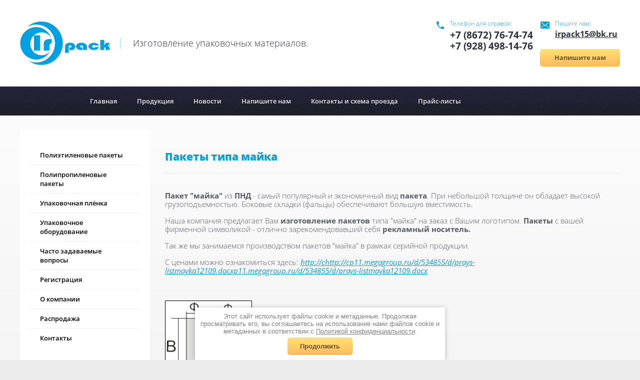

--- FILE ---
content_type: text/html; charset=utf-8
request_url: https://irpack.ru/pakety-tipa-mayka
body_size: 8273
content:
<link rel="stylesheet" href="/t/v123/images/css/ors_privacy.scss.css">
<script src="/t/v123/images/js/ors_privacy.js"></script>

<div class="cookies-warning cookies-block-js">
	<div class="cookies-warning__body">
		Этот сайт использует файлы cookie и метаданные. 
Продолжая просматривать его, вы соглашаетесь на использование нами файлов cookie и метаданных в соответствии 
с <a target="_blank" href="/politika-konfidencialnosti">Политикой конфиденциальности</a>. <br>
		<div class="cookies-warning__close gr-button-5 cookies-close-js">
			Продолжить
		</div>
	</div>
</div><!doctype html>
 
<html lang="ru">
	 
	<head>
		 
		<meta charset="utf-8">
		 
		<meta name="robots" content="all"/>
		 <title>Пакеты типа майка</title> 
		<meta name="description" content="Пакеты типа майка">
		 
		<meta name="keywords" content="Пакеты типа майка">
		 
		<meta name="SKYPE_TOOLBAR" content="SKYPE_TOOLBAR_PARSER_COMPATIBLE">
		<meta name="viewport" content="width=device-width, height=device-height, initial-scale=1.0, maximum-scale=1.0, user-scalable=no">
		 
		<meta name="msapplication-tap-highlight" content="no"/>
		 
		<meta name="format-detection" content="telephone=no">
		 
		<meta http-equiv="x-rim-auto-match" content="none">
		 
		<!--  -->
		<link rel="stylesheet" href="/g/css/styles_articles_tpl.css">
		 
		<link rel="stylesheet" href="/t/v123/images/css/styles.css">
		 
		<link rel="stylesheet" href="/t/v123/images/css/designblock.scss.css">
		 
		<link rel="stylesheet" href="/t/v123/images/css/s3_styles.scss.css">
		 
		<script src="/g/libs/jquery/1.10.2/jquery.min.js"></script>
		 
		<script src="/g/s3/misc/adaptiveimage/1.0.0/adaptiveimage.js"></script>
		 <meta name="yandex-verification" content="a99cf1bd195ab5f1" />
<meta name="google-site-verification" content="wdvqywgs1c0o-oc-A7EBc-N34SJeH8-oOX4x75SzTUU" />
<link rel='stylesheet' type='text/css' href='/shared/highslide-4.1.13/highslide.min.css'/>
<script type='text/javascript' src='/shared/highslide-4.1.13/highslide.packed.js'></script>
<script type='text/javascript'>
hs.graphicsDir = '/shared/highslide-4.1.13/graphics/';
hs.outlineType = null;
hs.showCredits = false;
hs.lang={cssDirection:'ltr',loadingText:'Загрузка...',loadingTitle:'Кликните чтобы отменить',focusTitle:'Нажмите чтобы перенести вперёд',fullExpandTitle:'Увеличить',fullExpandText:'Полноэкранный',previousText:'Предыдущий',previousTitle:'Назад (стрелка влево)',nextText:'Далее',nextTitle:'Далее (стрелка вправо)',moveTitle:'Передвинуть',moveText:'Передвинуть',closeText:'Закрыть',closeTitle:'Закрыть (Esc)',resizeTitle:'Восстановить размер',playText:'Слайд-шоу',playTitle:'Слайд-шоу (пробел)',pauseText:'Пауза',pauseTitle:'Приостановить слайд-шоу (пробел)',number:'Изображение %1/%2',restoreTitle:'Нажмите чтобы посмотреть картинку, используйте мышь для перетаскивания. Используйте клавиши вперёд и назад'};</script>

            <!-- 46b9544ffa2e5e73c3c971fe2ede35a5 -->
            <script src='/shared/s3/js/lang/ru.js'></script>
            <script src='/shared/s3/js/common.min.js'></script>
        <link rel='stylesheet' type='text/css' href='/shared/s3/css/calendar.css' /><link rel="icon" href="/favicon.ico" type="image/x-icon">

		<link href="/g/s3/anketa2/1.0.0/css/jquery-ui.css" rel="stylesheet" type="text/css"/>
		 
		<script src="/g/libs/jqueryui/1.10.0/jquery-ui.min.js" type="text/javascript"></script>
		 		<script src="/g/s3/anketa2/1.0.0/js/jquery.ui.datepicker-ru.js"></script>
		 
		<link rel="stylesheet" href="/g/libs/jquery-popover/0.0.3/jquery.popover.css">
		 
		<script src="/g/libs/jquery-popover/0.0.3/jquery.popover.min.js" type="text/javascript"></script>
		 
		<script src="/g/s3/misc/form/1.2.0/s3.form.js" type="text/javascript"></script>
		  
		<script type="text/javascript" src="/t/v123/images/js/main.js"></script>
		  
		<!--[if lt IE 10]> <script src="/g/libs/ie9-svg-gradient/0.0.1/ie9-svg-gradient.min.js"></script> <script src="/g/libs/jquery-placeholder/2.0.7/jquery.placeholder.min.js"></script> <script src="/g/libs/jquery-textshadow/0.0.1/jquery.textshadow.min.js"></script> <script src="/g/s3/misc/ie/0.0.1/ie.js"></script> <![endif]-->
		<!--[if lt IE 9]> <script src="/g/libs/html5shiv/html5.js"></script> <![endif]-->
		   
	</head>
	 
	<body>
		 
		<div class="wrapper editorElement layer-type-wrapper" >
			  <div class="side-panel side-panel-45 widget-type-side_panel editorElement layer-type-widget widget-29" data-layers="['widget-14':['tablet-landscape':'inSide','tablet-portrait':'inSide','mobile-landscape':'inSide','mobile-portrait':'inSide'],'widget-17':['tablet-landscape':'inSide','tablet-portrait':'inSide','mobile-landscape':'inSide','mobile-portrait':'inSide']]" data-phantom="0" data-position="left">
	<div class="side-panel-top">
		<div class="side-panel-button">
			<span class="side-panel-button-icon">
				<span class="side-panel-button-icon-line"></span>
				<span class="side-panel-button-icon-line"></span>
				<span class="side-panel-button-icon-line"></span>
			</span>
		</div>
		<div class="side-panel-top-inner" ></div>
	</div>
	<div class="side-panel-mask"></div>
	<div class="side-panel-content">
		<div class="side-panel-close"></div>		<div class="side-panel-content-inner"></div>
	</div>
</div>   
			<div class="editorElement layer-type-block ui-droppable block-20" >
				<div class="editorElement layer-type-block ui-droppable block-21" >
					<div class="layout column layout_56" >
						<div class="editorElement layer-type-block ui-droppable block-23" >
							<div class="layout column layout_58" >
								<div class="site-name-58 widget-37 widget-type-site_name editorElement layer-type-widget">
									 <a href="http://irpack.ru"> 						 						 						<div class="sn-wrap">  
									<div class="sn-logo">
										 
										<img src="/d/logo.png" alt="">
										 
									</div>
									   
								</div>
								 </a> 
						</div>
					</div>
					<div class="layout column layout_57" >
						<div class="site-description widget-36 widget-type-site_description editorElement layer-type-widget">
							 
							<div class="align-elem">
								Изготовление упаковочных материалов.
							</div>
							 
						</div>
					</div>
				</div>
			</div>
			<div class="layout column layout_52" >
				  	<div class="phones-52 widget-33 phones-block contacts-block widget-type-contacts_phone editorElement layer-type-widget">
		<div class="inner">
			<label class="cell-icon" for="tg-phones-52">
				<div class="icon"></div>
			</label>
			<input id="tg-phones-52" class="tgl-but" type="checkbox">
			<div class="block-body-drop">
				<div class="cell-text">
					<div class="title"><div class="align-elem">Телефон для справок:</div></div>
					<div class="text_body">
						<div class="align-elem">
															<div><a href="tel:+7 (8672) 76-74-74">+7 (8672) 76-74-74</a></div><div><a href="tel:+7 (928) 498-14-76">+7 (928) 498-14-76</a></div>													</div>
					</div>
				</div>
			</div>
		</div>
	</div>
  
			</div>
			<div class="layout column layout_53" >
				<div class="editorElement layer-type-block ui-droppable block-22" >
					  	<div class="email-55 widget-35 email-block contacts-block widget-type-contacts_email editorElement layer-type-widget">
		<div class="inner">
			<label class="cell-icon" for="tg-email-55">
				<div class="icon"></div>
			</label>
			<input id="tg-email-55" class="tgl-but" type="checkbox">
			<div class="block-body-drop">
				<div class="cell-text">
					<div class="title"><div class="align-elem">Пишите нам:</div></div>
					<div class="text_body">
						<div class="align-elem"><a href="mailto:irpack15@bk.ru">irpack15@bk.ru</a></div>
					</div>
				</div>
			</div>
		</div>
	</div>
    	<a class="button-54 widget-34 widget-type-button editorElement layer-type-widget" href="#"  data-api-type="popup-form" data-api-url="/-/x-api/v1/public/?method=form/postform&param[form_id]=4017011&param[tpl]=wm.form.popup.tpl&placeholder=placeholder&tit_en=0&sh_err_msg=0&ic_en=0&u_s=/registraciya" data-wr-class="popover-wrap-54"><span>Напишите нам</span></a>
  
				</div>
			</div>
		</div>
	</div>
	<div class="editorElement layer-type-block ui-droppable block-7" >
		<div class="layout layout_center not-columned layout_21_id_20" >
			<div class="widget-14 horizontal menu-20 wm-widget-menu widget-type-menu_horizontal editorElement layer-type-widget" data-screen-button="none" data-responsive-tl="button" data-responsive-tp="button" data-responsive-ml="columned" data-more-text="..." data-child-icons="0">
				 
				<div class="menu-button">
					Меню
				</div>
				 
				<div class="menu-scroll">
					   <ul><li class="menu-item"><a href="/" ><span class="menu-item-text">Главная</span></a></li><li class="menu-item"><a href="#product" ><span class="menu-item-text">Продукция</span></a></li><li class="menu-item"><a href="/news" ><span class="menu-item-text">Новости</span></a></li><li class="menu-item"><a href="/mail" ><span class="menu-item-text">Напишите нам</span></a></li><li class="menu-item"><a href="/address" ><span class="menu-item-text">Контакты и схема проезда</span></a></li><li class="menu-item"><a href="/price_1" ><span class="menu-item-text">Прайс-листы</span></a></li></ul> 
				</div>
				 
			</div>
		</div>
	</div>
	<div class="editorElement layer-type-block ui-droppable block-10" >
		<div class="layout column layout_42" >
			<div class="editorElement layer-type-block ui-droppable block-15" >
				<div class="widget-17 dropdown menu-24 wm-widget-menu vertical widget-type-menu_vertical editorElement layer-type-widget" data-child-icons="0">
					   
					<div class="menu-button">
						Меню
					</div>
					 
					<div class="menu-scroll">
						    <ul><li class="opened menu-item"><a href="/polietilenovye-pakety" ><span class="menu-item-text">Полиэтиленовые пакеты</span></a><ul class="level-2"><li class="opened active"><a href="/pakety-tipa-mayka" >Пакеты типа майка</a></li><li><a href="/pakety-s-vyrubnoy-ruchkoy" >Пакеты с вырубной ручкой</a></li><li><a href="/fasovochnye-pakety" >Фасовочные пакеты</a></li><li><a href="/meshki" >Мешки</a></li><li><a href="/seriynaya-produkciya" >Серийная продукция</a></li></ul></li><li class="delimiter"></li><li class="menu-item"><a href="/polipropilenovye-pakety" ><span class="menu-item-text">Полипропиленовые пакеты</span></a></li><li class="delimiter"></li><li class="menu-item"><a href="/upakovochnaya-plyonka" ><span class="menu-item-text">Упаковочная плёнка</span></a></li><li class="delimiter"></li><li class="menu-item"><a href="/upakovochnoe-oborudovanie" ><span class="menu-item-text">Упаковочное оборудование</span></a></li><li class="delimiter"></li><li class="menu-item"><a href="/chasto_zadavaemie_voprosy" ><span class="menu-item-text">Часто задаваемые вопросы</span></a></li><li class="delimiter"></li><li class="menu-item"><a href="/registraciya" ><span class="menu-item-text">Регистрация</span></a></li><li class="delimiter"></li><li class="menu-item"><a href="/o_kompanii" ><span class="menu-item-text">О компании</span></a></li><li class="delimiter"></li><li class="menu-item"><a href="/rasprodazha" ><span class="menu-item-text">Распродажа</span></a></li><li class="delimiter"></li><li class="menu-item"><a href="/kontakty" ><span class="menu-item-text">Контакты</span></a></li></ul> 
					</div>
					 
				</div>
				   
	
	
	
	<div class="form-22 widget-15 vertical_mode widget-type-form_adaptive editorElement layer-type-widget">
		<div class="form__header"><div class="align-elem">Хорошо быть упакованным</div></div>									<div class="form__text"><div class="align-elem">Закажите упаковку&nbsp;</div></div>
							<div class="form__body" data-api-type="form" data-api-url="/-/x-api/v1/public/?method=form/postform&param[form_id]=4017211">
					<form method="post">
				<input type="hidden" name="_form_item" value="22">
				<input type="hidden" name="form_id" value="4017211">
				<input type="hidden" name="tpl" value="db:header.tpl">
									<div class="form-table">
						<div class="form-tbody">
															<div class="form-item-group group-text">
									<div class="form-item form-text name"><div class="form-item__body"><input class="wm-input-default"  placeholder="* Ваше имя: "  type="text" size="1" maxlength="100" value="" name="d[0]" id="d[0]" required /></div></div><div class="form-item form-text phone"><div class="form-item__body"><input class="wm-input-default"  placeholder="* Телефон: "  type="text" size="1" maxlength="100" value="" name="d[1]" id="d[1]" required /></div></div><div class="form-item form-checkbox field_189052905"><div class="form-item__body"><input type="checkbox" id="d[2]" name="d[2]"><label for="d[2]" class="form-item__title">Я выражаю <a href="/registraciya/agreement" onclick="window.open(this.href, '', 'resizable=no,status=no,location=no,toolbar=no,menubar=no,fullscreen=no,scrollbars=no,dependent=no,width=500,left=500,height=700,top=700'); return false;">согласие на передачу и обработку персональных данных</a> в соответствии с <a href="/politika-konfidencialnosti" onclick="window.open(this.href, '', 'resizable=no,status=no,location=no,toolbar=no,menubar=no,fullscreen=no,scrollbars=no,dependent=no,width=500,left=500,height=700,top=700'); return false;">Политикой конфиденциальности</a>: <span class="form-item__required">*</span></label></div></div>
								</div>
																				</div>
													<div class="form-tfoot">
								<div class="form-item-group group-button">
																			<div class="form-submit"><div class="form-item__body"><button class="wm-input-default" type="submit"><span class="align-elem">Отправить</span></button></div></div>
																	</div>
							</div>
											</div>
					<span class="form-item__title agreement" style="margin-top:15px;">&#10004 <a href="/registraciya/agreement"> Ознакомлен с пользовательским соглашением</a></span>
							<re-captcha data-captcha="recaptcha"
     data-name="captcha"
     data-sitekey="6LcYvrMcAAAAAKyGWWuW4bP1De41Cn7t3mIjHyNN"
     data-lang="ru"
     data-rsize="invisible"
     data-type="image"
     data-theme="light"></re-captcha></form>
				</div>
	</div>
	   
			</div>
		</div>
		<div class="layout column layout_49" >
			<div class="editorElement layer-type-block ui-droppable block-17" >
				<h1 class="h1 widget-32 widget-type-h1 editorElement layer-type-widget">
					Пакеты типа майка
				</h1>
				<article class="content-47 content widget-31 widget-type-content editorElement layer-type-widget">
					 
<p><span style="font-size: 11pt;"><strong>Пакет "майка"</strong> из <strong>ПНД</strong> - самый популярный и экономичный вид <strong>пакета</strong>. При небольшой толщине он обладает высокой грузоподъемностью. Боковые складки (фальцы) обеспечивают большую вместимость.</span></p>
<p><span style="font-size: 11pt;">Наша компания предлагает Вам <strong>изготовление пакетов</strong> типа "майка" на заказ с Вашим логотипом.&nbsp;<strong>Пакеты</strong> с вашей фирменной символикой - отлично зарекомендовавший себя <strong>рекламный носитель.</strong> &nbsp;</span></p>
<p><span style="font-size: 11pt;">Так же мы занимаемся производством пакетов "майка" в рамках серийной продукции.</span></p>
<p><span style="font-size: 11pt;">С ценами можно ознакомиться здесь:&nbsp;<a href="/d/prays-listmayka12109.docx" title="Прайс-лист майка">http://chttp://cp11.megagroup.ru/d/534855/d/prays-listmayka12109.docxp11.megagroup.ru/d/534855/d/prays-listmayka12109.docx</a><br /></span></p>
<p>&nbsp;</p>
<p><img alt="image_0.png" height="205" src="/thumb/2/inGraCqgfM-zu4CLmXxKGw/360r300/d/image_0.png" title="" width="174" /></p>
<p>&nbsp;</p>
<p><span style="font-family: arial,helvetica,sans-serif; font-size: 11pt;"><em>Для консультации свяжитесь с нашим менеджером. Он поможет подобрать именно то, что Вы искали.</em></span></p>
<p><span style="font-family: arial,helvetica,sans-serif; font-size: 11pt;">+<strong>7</strong>&nbsp;(8672)&nbsp;<strong>76-74-74</strong></span></p>


</article>
			</div>
		</div>
	</div>
	<div class="editorElement layer-type-block ui-droppable block-24" >
		<div class="editorElement layer-type-block ui-droppable block-25" >
			<div class="layout columned columns-2 layout_60_id_62" >
				<div class="layout column layout_62" >
					<div class="editorElement layer-type-block ui-droppable block-26" >
						<div class="site-copyright widget-40 widget-type-site_copyright editorElement layer-type-widget">
							 
							<div class="align-elem">
								    &copy; 2013 - 2026								
								Ирпак 
								<br><a href="/politika-konfidencialnosti">Политика конфиденциальности</a>
							</div>
							 
						</div>
						<div class="site-counters widget-39 widget-type-site_counters editorElement layer-type-widget">
							 <!-- Yandex.Metrika informer -->
<a href="https://metrika.yandex.ru/stat/?id=24846491&amp;from=informer"
target="_blank" rel="nofollow"><img src="//bs.yandex.ru/informer/24846491/3_1_FFFFFFFF_EFEFEFFF_0_pageviews"
style="width:88px; height:31px; border:0;" alt="Яндекс.Метрика" title="Яндекс.Метрика: данные за сегодня (просмотры, визиты и уникальные посетители)" onclick="try{Ya.Metrika.informer({i:this,id:24846491,lang:'ru'});return false}catch(e){}"/></a>
<!-- /Yandex.Metrika informer -->

<!-- Yandex.Metrika counter -->
<script type="text/javascript">
(function (d, w, c) {
    (w[c] = w[c] || []).push(function() {
        try {
            w.yaCounter24846491 = new Ya.Metrika({id:24846491,
                    clickmap:true,
                    trackLinks:true,
                    accurateTrackBounce:true});
        } catch(e) { }
    });

    var n = d.getElementsByTagName("script")[0],
        s = d.createElement("script"),
        f = function () { n.parentNode.insertBefore(s, n); };
    s.type = "text/javascript";
    s.async = true;



    s.src = (d.location.protocol == "https:" ? "https:" : "http:") + "//mc.yandex.ru/metrika/watch.js";

    if (w.opera == "[object Opera]") {
        d.addEventListener("DOMContentLoaded", f, false);
    } else { f(); }
})(document, window, "yandex_metrika_callbacks");
</script>
<noscript><div><img src="//mc.yandex.ru/watch/24846491" style="position:absolute; left:-9999px;" alt="" /></div></noscript>
<!-- /Yandex.Metrika counter -->

<!--LiveInternet counter--><script type="text/javascript"><!--
document.write("<a href='//www.liveinternet.ru/click' "+
"target=_blank><img src='//counter.yadro.ru/hit?t39.2;r"+
escape(document.referrer)+((typeof(screen)=="undefined")?"":
";s"+screen.width+"*"+screen.height+"*"+(screen.colorDepth?
screen.colorDepth:screen.pixelDepth))+";u"+escape(document.URL)+
";"+Math.random()+
"' alt='' title='LiveInternet' "+
"border='0' width='31' height='31'><\/a>")
//--></script><!--/LiveInternet-->
<!--__INFO2026-01-19 00:43:57INFO__-->
 
						</div>
					</div>
				</div>
				<div class="layout column layout_61" >
					<nav class="menu-columns-wrap menuColumns menu-col-61 widget-38 wm-widget-menu widget-type-menu_columns editorElement layer-type-widget" data-columns="3,4,3,3,1" data-has_delimiters="0,0">
						    <ul class="menu-columns-items"><li class="menu-item"><a href="/test" ><span class="menu-item-text">Test</span></a><ul class="level-2"><li><a href="/test-3" >Test</a></li><li><a href="/test-4" >Test</a></li><li><a href="/test-5" >Test</a></li></ul></li><li class="menu-item"><a href="/test-1" ><span class="menu-item-text">Test</span></a><ul class="level-2"><li><a href="/test-6" >Test</a></li><li><a href="/test-7" >Test</a></li><li><a href="/test-8" >Test</a></li></ul></li><li class="menu-item"><a href="/test-2" ><span class="menu-item-text">Test</span></a><ul class="level-2"><li><a href="/test-9" >Test</a></li><li><a href="/test-10" >Test</a></li><li><a href="/test-11" >Test</a></li></ul></li></ul> 
						<div class="menu-columns-content"></div>
						 
					</nav>
				</div>
			</div>
			<div class="layout layout_60_id_65" >
				<div class="editorElement layer-type-block ui-droppable block-27" >
					  	<div class="phones-67 widget-42 phones-block contacts-block widget-type-contacts_phone editorElement layer-type-widget">
		<div class="inner">
			<label class="cell-icon" for="tg-phones-67">
				<div class="icon"></div>
			</label>
			<input id="tg-phones-67" class="tgl-but" type="checkbox">
			<div class="block-body-drop">
				<div class="cell-text">
					<div class="title"><div class="align-elem">Телефон:</div></div>
					<div class="text_body">
						<div class="align-elem">
															<div><a href="tel:+7 (8672) 76-74-74">+7 (8672) 76-74-74</a></div><div><a href="tel:+7 (928) 498-14-76">+7 (928) 498-14-76</a></div>													</div>
					</div>
				</div>
			</div>
		</div>
	</div>
        <div class="address-66 widget-41 address-block contacts-block widget-type-contacts_address editorElement layer-type-widget">
        <div class="inner">
            <label class="cell-icon" for="tg66">
                <div class="icon"></div>
            </label>
            <input id="tg66" class="tgl-but" type="checkbox">
            <div class="block-body-drop">
                <div class="cell-text">
                    <div class="title"><div class="align-elem">Адрес:</div></div>
                    <div class="text_body">
                        <div class="align-elem">Владикавказ</div>
                    </div>
                </div>
            </div>
        </div>
    </div>
  
				</div>
				<div class="editorElement layer-type-block ui-droppable block-28" >
					<div class="mega-copyright [param.main_params.logo_type.css_class] widget-type-mega_copyright editorElement layer-type-widget widget-43">
						<span style='font-size:14px;' class='copyright'><!--noindex--><span style="text-decoration:underline; cursor: pointer;" onclick="javascript:window.open('https://megagr'+'oup.ru/?utm_referrer='+location.hostname)" class="copyright">Создание сайта</span> Мегагрупп<!--/noindex--></span>
					</div>
				</div>
			</div>
		</div>
	</div>
</div>

<!-- assets.bottom -->
<!-- </noscript></script></style> -->
<script src="/my/s3/js/site.min.js?1768462484" ></script>
<script src="/my/s3/js/site/defender.min.js?1768462484" ></script>
<script src="https://cp.onicon.ru/loader/53674c1072d22c430d00000d.js" data-auto async></script>
<script >/*<![CDATA[*/
var megacounter_key="a76955683aecfe67c14c0d2dac782af5";
(function(d){
    var s = d.createElement("script");
    s.src = "//counter.megagroup.ru/loader.js?"+new Date().getTime();
    s.async = true;
    d.getElementsByTagName("head")[0].appendChild(s);
})(document);
/*]]>*/</script>
<script >/*<![CDATA[*/
$ite.start({"sid":533361,"vid":534855,"aid":583574,"stid":4,"cp":21,"active":true,"domain":"irpack.ru","lang":"ru","trusted":false,"debug":false,"captcha":3,"onetap":[{"provider":"vkontakte","provider_id":"51975584","code_verifier":"wZYx2zjF3MDQMxw2YjUMTREVTNYhMgDMzjFzZZE1hcm"}]});
/*]]>*/</script>
<!-- /assets.bottom -->
</body>
 
</html>

--- FILE ---
content_type: text/css
request_url: https://irpack.ru/t/v123/images/css/ors_privacy.scss.css
body_size: 923
content:
body {
  /*--------------------------------*/
  /*-----------Информер-------------*/
  /*--------------------------------*/ }
  body .field-required-mark {
    font-size: 15px;
    font-style: normal;
    color: #f00 !important; }
    body .field-required-mark:before, body .field-required-mark:after {
      display: none !important; }
  body .g-form-control-checkbox--single {
    font-weight: normal;
    display: flex;
    align-items: flex-start; }
    body .g-form-control-checkbox--single .g-form-control-checkbox__input {
      order: 1;
      margin-right: 5px;
      min-width: 15px; }
    body .g-form-control-checkbox--single .g-form-field__title {
      order: 2;
      margin: 0;
      font-weight: normal;
      font-size: 16px; }
      @media (max-width: 480px) {
  body .g-form-control-checkbox--single .g-form-field__title {
    font-size: 15px; } }
      body .g-form-control-checkbox--single .g-form-field__title a {
        font-size: 16px; }
  body .local-agreement-text {
    font-size: 16px; }
    @media (max-width: 480px) {
  body .local-agreement-text {
    font-size: 15px; } }
  @media (max-width: 640px) {
    body .g-auth__sideleft {
      margin-right: 0; } }
  body .gr-form-wrap2 .gr-form .gr-title {
    display: block; }
  body .cookies-warning {
    position: fixed;
    left: 0;
    right: 0;
    bottom: 0;
    box-sizing: border-box;
    padding: 10px;
    background: #fff;
    color: #808080;
    font-size: 13px;
    z-index: 600;
    max-width: 500px;
    margin: 0 auto;
    border-radius: 0px;
    box-shadow: 0 1px 10px 0 rgba(0, 0, 0, 0.23);
    font-weight: normal;
    display: none; }
    body .cookies-warning a {
      color: inherit; }
    body .cookies-warning.opened {
      display: block; }
    body .cookies-warning__body {
      line-height: 1.2;
      text-align: center; }
    body .cookies-warning__close {
      cursor: pointer;
      padding: 10px 25px;
      margin-top: 5px;
      font-weight: 600;
      font-size: 13px;
      display: inline-block;
      color: rgba(0, 0, 0, 0.6);
      background: linear-gradient(to bottom, #ffe175 0%, #ffba5c 100%) #ffba5c;
      border-radius: 5px;
      box-shadow: 0 0 0 transparent, 0 0 0 rgba(0, 0, 0, 0); }
    body .cookies-warning__close:hover {
      background: linear-gradient(to bottom, #00b7ff 0%, #00b7ff 100%) #00a1e4;
      box-shadow: inset 0px 1px 1px 0px rgba(255, 255, 255, 0.4), 0px 2px 5px 0px rgba(0, 183, 255, 0.502); }
  body .s3_form_field_content label {
    align-items: flex-start !important; }
  body span.s3_form_subitem_title.agreement, body span.form-item__title.agreement {
    display: none !important; }
  body .form-item-group.group-text .form-item.form-checkbox.field_189052905 label.form-item__title {
    font-size: 12px;
    padding-left: 0; }
  body .content-47 a {
    text-decoration: underline; }


--- FILE ---
content_type: text/css
request_url: https://irpack.ru/t/v123/images/css/styles.css
body_size: 17449
content:
@import "fonts.css";
html{font-family:sans-serif;-ms-text-size-adjust:100%;-webkit-text-size-adjust:100%;}body{margin:0;background: #fff;}body::before{content:""; height: 1px; display: block; margin-top: -1px;}article,aside,details,figcaption,figure,footer,header,hgroup,main,menu,nav,section,summary{display:block}audio,canvas,progress,video{display:inline-block;vertical-align:baseline}audio:not([controls]){display:none;height:0}[hidden],template{display:none}a{background-color:transparent;color:inherit;}a:active,a:hover{outline:0}abbr[title]{border-bottom:1px dotted}b,strong{font-weight:bold}dfn{font-style:italic}h1{margin: 0; font-size: inherit; font-weight: inherit;}mark{background:#ff0;color:#000}small{font-size:80%}sub,sup{font-size:75%;line-height:0;position:relative;vertical-align:baseline}sup{top:-0.5em}sub{bottom:-0.25em}img{border:0}svg:not(:root){overflow:hidden}figure{margin:1em 40px}hr{box-sizing:content-box;height:0}pre{overflow:auto}code,kbd,pre,samp{font-family:monospace,monospace;font-size:1em}button,input,optgroup,select,textarea{color:#000;font:inherit;margin:0}button{overflow:visible}button,select{text-transform:none}button,html input[type="button"],input[type="reset"],input[type="submit"]{-webkit-appearance:button;cursor:pointer}button[disabled],html input[disabled]{cursor:default}button::-moz-focus-inner,input::-moz-focus-inner{border:0;padding:0}input{line-height:normal}input[type="checkbox"],input[type="radio"]{box-sizing:border-box;padding:0}input[type="number"]::-webkit-inner-spin-button,input[type="number"]::-webkit-outer-spin-button{height:auto}input[type="search"]{-webkit-appearance:textfield;box-sizing:content-box}input[type="search"]::-webkit-search-cancel-button,input[type="search"]::-webkit-search-decoration{-webkit-appearance:none}fieldset{border:1px solid silver;margin:0 2px;padding:.35em .625em .75em}legend{border:0;padding:0}textarea{overflow:auto}optgroup{font-weight:bold}table{border-collapse:collapse;border-spacing:0}
body.noscroll {overflow: hidden !important;}
.removed, .hidden { display: none !important;}
.editorElement, .layout {
	box-sizing: border-box;
	padding-top: .02px;
	padding-bottom: .02px;
}
.editorElement { word-wrap: break-word; overflow-wrap: break-word;}
.vertical-middle {white-space: nowrap;}
.vertical-middle>* {white-space: normal;display: inline-block;vertical-align: middle;}
.vertical-middle::after {height: 100%;width: 0;display: inline-block;vertical-align: middle;content: "";}
.wrapper {margin: 0 auto;height: auto !important;height: 100%;min-height: 100%;min-height: 100vh;overflow: hidden;max-width: 100%;}
.wrapper > * { max-width: 100%; }
.editorElement .removed+.delimiter, .editorElement .delimiter:first-child {display: none;}
.wm-input-default {border: none; background: none; padding: 0;}
/* tooltip */
@keyframes show_hide {
	0% { left:85%; opacity: 0; width: auto; height: auto; padding: 5px 10px; font-size: 12px;}
	20% { left: 100%; opacity: 1; width: auto; height: auto; padding: 5px 10px; font-size: 12px;}
	100% { left: 100%; opacity: 1; width: auto; height: auto; padding: 5px 10px; font-size: 12px;}
}
@keyframes show_hide_after {
	0% {width: 5px; height: 5px;}
	100% {width: 5px; height: 5px;}
}
/* tooltip for horizontal */
@keyframes horizontal_show_hide {
	0% { top:95%; opacity: 0; width: 100%; height: auto; padding: 5px 10px; font-size: 12px;}
	20% { top: 100%; opacity: 1; width: 100%; height: auto; padding: 5px 10px; font-size: 12px;}
	100% { top: 100%; opacity: 1; width: 100%; height: auto; padding: 5px 10px; font-size: 12px;}
}
.wm-tooltip {display: none;position: absolute;z-index:100;top: 100%;left: 0;background: #FBFDDD;color: #CA3841;padding: 5px 10px;border-radius: 3px;box-shadow: 1px 2px 3px rgba(0,0,0,.3); white-space: normal; box-sizing: border-box;}
.wm-tooltip::after {content: "";font-size: 0;background: inherit;width: 5px;height: 5px;position: absolute;top: 0;left: 50%;margin: -2px 0 0;box-shadow: 0 1px 0 rgba(0,0,0,.1), 0 2px 0 rgba(0,0,0,.1);transform: rotate(45deg);}
.error .wm-tooltip {display: block;padding: 0;font-size: 0;animation: horizontal_show_hide 4s;}
.error .wm-tooltip::after {left:50%; top:0; margin: -2px 0 0; box-shadow: 0 -1px 0 rgba(0,0,0,.1), 0 -2px 0 rgba(0,0,0,.1); width: 0;height: 0;animation: show_hide_after 4s;}
.horizontal_mode .wm-tooltip {top: 100%; left: 0; width: 100%; white-space: normal; margin: 5px 0 0; text-align: center;}
.horizontal_mode .wm-tooltip::after {left: 50%; top: 0; margin: -2px 0 0; box-shadow: 0 -1px 0 rgba(0,0,0,.1), 0 -2px 0 rgba(0,0,0,.1);}
.error .horizontal_mode .wm-tooltip, .horizontal_mode .error .wm-tooltip {animation: horizontal_show_hide 4s;}
@media all and (max-width: 960px) {
	.wm-tooltip {top: 100%; left: 0; width: 100%; white-space: normal; margin: 5px 0 0; text-align: center;}
	.wm-tooltip::after {left: 50%; top: 0; margin: -2px 0 0; box-shadow: 0 -1px 0 rgba(0,0,0,.1), 0 -2px 0 rgba(0,0,0,.1);}
	.error .wm-tooltip {animation: horizontal_show_hide 4s;}
}
table.table0 td, table.table1 td, table.table2 td, table.table2 th {
	padding:5px;
	border:1px solid #dedede;
	vertical-align:top;
}
table.table0 td { border:none; }
table.table2 th {
	padding:8px 5px;
	background:#eb3c3c;
	border:1px solid #dedede;
	font-weight:normal;
	text-align:left;
	color:#fff;
}
.for-mobile-view { overflow: auto; }
.side-panel,
.side-panel-button,
.side-panel-mask,
.side-panel-content { display: none;}

.align-elem{
	flex-grow:1;
	max-width:100%;
}

html.mobile div{
	background-attachment: scroll;
}

.ui-datepicker {font-size: 14px !important; z-index: 999999 !important;}
body { border: none; background: linear-gradient(to top,#ebebeb 0%,#ffffff 100%) #ebebeb; -webkit-border-radius: none; -moz-border-radius: none; border-radius: none;}
.wrapper { position: relative; font-family: Arial, Helvetica, sans-serif; text-align: center; font-size: 12px; color: #000000; font-style: normal; line-height: 1.2; letter-spacing: 0; text-transform: none; text-decoration: none; display: block; -webkit-flex-direction: column; -moz-flex-direction: column; flex-direction: column; -webkit-justify-content: center; -moz-justify-content: center; justify-content: center;}
.block-24 { margin: 0; border: none; position: relative; text-align: left; text-indent: 0; text-decoration: none; top: 0; left: 0; width: auto; min-height: 0; background: linear-gradient(to bottom,rgba(89, 92, 181, 0.27) 0%,rgba(43, 46, 64, 0.53) 100%), url("../images/lib_884801_pw_maze_black.png") left 50% top 50% / auto auto repeat; z-index: 6; display: block; right: 0; -webkit-border-radius: none; -moz-border-radius: none; border-radius: none; padding-top: 50px; padding-bottom: 50px; -webkit-justify-content: flex-start; -moz-justify-content: flex-start; justify-content: flex-start; -webkit-flex-direction: column; -moz-flex-direction: column; flex-direction: column;}
.block-25 .layout_61 { -webkit-flex: 1 0 0px; -moz-flex: 1 0 0px; flex: 1 0 0px; display: -webkit-flex; display: flex; -webkit-flex-direction: column; -moz-flex-direction: column; flex-direction: column;}
.block-25 .layout_62 { display: -webkit-flex; display: flex; -webkit-flex-direction: column; -moz-flex-direction: column; flex-direction: column;}
.block-25 .layout_60_id_62 { display: -webkit-flex; display: flex; flex-flow: row nowrap; left: 0; top: 0; position: relative; margin-top: 0; margin-left: 0; margin-bottom: auto;}
.block-25 .layout_60_id_65 { display: -webkit-flex; display: flex; -webkit-flex-direction: column; -moz-flex-direction: column; flex-direction: column; left: 0; top: 0; position: relative; margin-top: 0; margin-left: 0; margin-bottom: auto;}
.block-25 { margin: 0; position: relative; top: 0; left: 0; width: auto; min-height: 0; z-index: 1; text-align: center; display: -webkit-flex; display: flex; -webkit-flex-direction: row; -moz-flex-direction: row; flex-direction: row; -webkit-justify-content: center; -moz-justify-content: center; justify-content: center; text-decoration: none; padding-left: 40px; max-width: 100%; right: 0; padding-right: 40px;}
.widget-38 { margin: 0 0 auto 20px; border: none; position: relative; top: 0; left: 0; z-index: 4; text-align: left; box-sizing: border-box; width: auto; -webkit-border-radius: none; -moz-border-radius: none; border-radius: none; max-width: 100%; right: 0;}
.menu-col-61 ul.menu-columns-items > li.delimiter { box-sizing: border-box; margin-top: 3px; margin-bottom: 3px; min-height: 3px; background: #999999;}
.menu-col-61 .columns-delimiter { margin: 0 5px; position: absolute; top: 0; left: 0; bottom: 0; right: 0; background: #999999;}
.menu-col-61 .menu-name { box-sizing: border-box; font-size: 20px; margin-bottom: 20px;}
.menu-col-61 .menu-columns-content { box-sizing: border-box;}
.menu-col-61 .columns-table { box-sizing: border-box; display: table; table-layout: fixed; width: 100%;}
.menu-col-61 .columns-cell { padding: 10px; border: none; box-sizing: border-box; display: table-cell; vertical-align: top; background: none; -webkit-border-radius: none; -moz-border-radius: none; border-radius: none;}
.menu-col-61 ul.menu-columns-items { padding: 0; margin: 0; box-sizing: border-box; list-style: none;}
.menu-col-61 ul.menu-columns-items > li { border: none; box-sizing: border-box; margin-bottom: 10px; -webkit-box-shadow: inset 2px 0px 0px  rgba(255,255,255,0.2); -moz-box-shadow: inset 2px 0px 0px  rgba(255,255,255,0.2); box-shadow: inset 2px 0px 0px  rgba(255,255,255,0.2); -webkit-border-radius: none; -moz-border-radius: none; border-radius: none;}
.menu-col-61 ul.menu-columns-items > li > a { box-sizing: border-box; font-size: 13px; line-height: 1; font-weight: 600; color: #00a1e4; display: -webkit-flex; display: flex; padding-top: 10px; padding-bottom: 10px; font-family: Open Sans, sans-serif; text-decoration: none; padding-left: 10px; -webkit-flex-direction: row; -moz-flex-direction: row; flex-direction: row; cursor: pointer; -webkit-align-items: center; -moz-align-items: center; align-items: center; width: 100%; position: relative; -webkit-justify-content: normal; -moz-justify-content: normal; justify-content: normal;}
.menu-col-61 ul.menu-columns-items > li > a .menu-item-image { box-sizing: border-box; display: -webkit-flex; display: flex; -webkit-flex-shrink: 0; -moz-flex-shrink: 0; flex-shrink: 0; margin-right: 5px; font-size: 0; line-height: 0; text-align: center; -webkit-justify-content: center; -moz-justify-content: center; justify-content: center; min-height: 40px; width: 40px; overflow: hidden;}
.menu-col-61 ul.menu-columns-items > li > a img { margin: auto; box-sizing: border-box; max-width: 100%; height: auto; width: auto;}
.menu-col-61 ul.menu-columns-items > li > a .menu-item-text { box-sizing: border-box; -webkit-flex-grow: 1; -moz-flex-grow: 1; flex-grow: 1;}
.menu-col-61 ul.menu-columns-items ul { padding: 0; margin: 0 0 0 15px; box-sizing: border-box; list-style: none;}
.menu-col-61 ul.menu-columns-items ul li { box-sizing: border-box; margin-top: 0; margin-bottom: 0;}
.menu-col-61 ul.menu-columns-items ul a { box-sizing: border-box; font-size: 13px; line-height: 1; color: #ffffff; display: block; padding-top: 5px; padding-bottom: 5px; font-family: Open Sans, sans-serif; font-style: italic; text-decoration: none; font-weight: 300;}
.menu-col-61 ul.menu-columns-items ul a:hover, 
.menu-col-61 ul.menu-columns-items ul a.hover, 
.menu-col-61 ul.menu-columns-items ul a.active { color: #ffba5c;}
.menu-col-61 ul.menu-columns-items ul li.delimiter { box-sizing: border-box; margin-top: 2px; margin-bottom: 2px; min-height: 2px; background: #999999;}
.menu-col-61 .columns-cell-delim { box-sizing: border-box; display: table-cell; width: 20px; position: relative;}
.block-26 { margin: 0 0 auto; position: relative; font-family: Roboto, sans-serif; color: #bbbbbb; text-align: left; text-decoration: none; top: 0; left: 0; width: 212px; min-height: 0; z-index: 3; display: block; -webkit-flex-direction: column; -moz-flex-direction: column; flex-direction: column;}
.widget-39 { margin: 20px 0 0; position: relative; top: 0; left: 0; z-index: 3; text-align: center; box-sizing: border-box; width: 186px;}
.widget-40 { margin: 15px 0 0; position: relative; font-family: Open Sans, sans-serif; font-size: 13px; color: #ffffff; text-decoration: none; top: 0; left: 0; z-index: 2; box-sizing: border-box; width: 188px; display: -webkit-flex; display: flex; -webkit-justify-content: flex-start; -moz-justify-content: flex-start; justify-content: flex-start;}
.block-27 { margin: 0 0 0 60px; position: relative; font-family: Roboto, sans-serif; color: #bbbbbb; text-align: left; text-decoration: none; top: 0; left: 0; width: 130px; min-height: 0; z-index: 2; display: block; -webkit-flex-direction: column; -moz-flex-direction: column; flex-direction: column;}
.widget-41 { margin: 10px 0 0; position: relative; font-family: PT Serif, serif; text-align: undefined; text-decoration: none; top: 0; left: 0; z-index: 2; box-sizing: border-box; width: 130px;}
.address-66 p:first-child { margin-top: 0;}
.address-66 p:last-child { margin-bottom: 0;}
.address-66 .inner { box-sizing: border-box; display: -webkit-flex; display: flex; text-align: left; vertical-align: top; max-width: 100%;}
.address-66 .cell-icon { box-sizing: border-box; display: none; position: relative; z-index: 5; -webkit-flex-shrink: 0; -moz-flex-shrink: 0; flex-shrink: 0;}
.address-66 .icon { box-sizing: border-box; height: 16px; width: 16px; background: #cccccc; margin-right: 5px;}
.address-66 .block-body-drop { box-sizing: border-box; -webkit-flex: 1 0 0px; -moz-flex: 1 0 0px; flex: 1 0 0px;}
.address-66 .cell-text { box-sizing: border-box; display: -webkit-flex; display: flex; -webkit-flex-direction: column; -moz-flex-direction: column; flex-direction: column; font-family: Roboto, sans-serif; text-align: center; text-decoration: none;}
.address-66 .title { box-sizing: border-box; font-family: Open Sans, sans-serif; font-size: 10px; color: #00a1e4; text-align: left; text-decoration: none; display: -webkit-flex; display: flex; -webkit-justify-content: normal; -moz-justify-content: normal; justify-content: normal; font-weight: 600;}
.address-66 .text_body { font-family: Open Sans, sans-serif; color: #ffffff; text-align: left; text-decoration: none; padding-top: 5px; display: -webkit-flex; display: flex; -webkit-justify-content: normal; -moz-justify-content: normal; justify-content: normal;}
.address-66 input.tgl-but { box-sizing: border-box; position: absolute; margin-left: -9999px; visibility: hidden;}
.address-66 input.tgl-but:checked + .block-body-drop { display: block;}
.widget-42 { margin: 15px 0 0; position: relative; color: #382724; text-align: undefined; text-decoration: none; top: 0; left: 0; z-index: 1; box-sizing: border-box; width: 130px; min-height: 39px;}
.phones-67 p:first-child { margin-top: 0;}
.phones-67 p:last-child { margin-bottom: 0;}
.phones-67 .inner { box-sizing: border-box; display: -webkit-flex; display: flex; text-align: left; vertical-align: top; max-width: 100%;}
.phones-67 .cell-icon { box-sizing: border-box; display: none; position: relative; z-index: 5; -webkit-flex-shrink: 0; -moz-flex-shrink: 0; flex-shrink: 0;}
.phones-67 .icon { box-sizing: border-box; height: 16px; width: 16px; background: #cccccc; margin-right: 5px;}
.phones-67 .block-body-drop { box-sizing: border-box; -webkit-flex: 1 0 0px; -moz-flex: 1 0 0px; flex: 1 0 0px;}
.phones-67 .cell-text { box-sizing: border-box; display: -webkit-flex; display: flex; -webkit-flex-direction: column; -moz-flex-direction: column; flex-direction: column; color: #bbbbbb; text-decoration: none;}
.phones-67 .title { box-sizing: border-box; font-family: Open Sans, sans-serif; font-size: 10px; color: #00a1e4; text-align: left; text-decoration: none; display: -webkit-flex; display: flex; -webkit-justify-content: normal; -moz-justify-content: normal; justify-content: normal; font-weight: 600;}
.phones-67 .text_body { font-family: Open Sans, sans-serif; font-size: 13px; color: #ffffff; text-align: left; text-decoration: none; padding-top: 5px; font-weight: bold; display: -webkit-flex; display: flex; -webkit-justify-content: normal; -moz-justify-content: normal; justify-content: normal;}
.phones-67 input.tgl-but { box-sizing: border-box; position: absolute; margin-left: -9999px; visibility: hidden;}
.phones-67 input.tgl-but:checked + .block-body-drop { display: block;}
.phones-67 .text_body a { text-decoration: none; color: inherit;}
.block-28 { margin: 15px 0 0 63px; position: relative; text-align: left; text-decoration: none; top: 0; left: 0; width: 153px; min-height: 0; z-index: 1; display: block; -webkit-flex-direction: column; -moz-flex-direction: column; flex-direction: column;}
.widget-43 { margin: 0; position: relative; font-family: Open Sans, sans-serif; font-size: 13px; color: #ffffff; text-align: left; text-decoration: none; top: 0; left: 0; z-index: 1; width: 96px;}
.block-20 { margin: 0; border: none; position: relative; top: 0; left: 0; width: auto; min-height: 0; background: #ffffff; z-index: 5; display: block; -webkit-flex-direction: column; -moz-flex-direction: column; flex-direction: column; text-decoration: none; max-width: 100%; right: 0; -webkit-border-radius: none; -moz-border-radius: none; border-radius: none;}
.block-21 .layout_52 { display: -webkit-flex; display: flex; -webkit-flex-direction: column; -moz-flex-direction: column; flex-direction: column;}
.block-21 .layout_53 { display: -webkit-flex; display: flex; -webkit-flex-direction: column; -moz-flex-direction: column; flex-direction: column;}
.block-21 .layout_56 { -webkit-flex: 1 0 0px; -moz-flex: 1 0 0px; flex: 1 0 0px; display: -webkit-flex; display: flex; -webkit-flex-direction: column; -moz-flex-direction: column; flex-direction: column;}
.block-21 { margin: 0 40px; position: relative; top: 0; left: 0; width: auto; min-height: 0; z-index: 1; text-align: left; display: -webkit-flex; display: flex; -webkit-flex-direction: row; -moz-flex-direction: row; flex-direction: row; -webkit-justify-content: flex-start; -moz-justify-content: flex-start; justify-content: flex-start; text-decoration: none; padding-top: 40px; padding-bottom: 40px; max-width: 100%; right: 0;}
.widget-33 { margin: 0 0 auto 150px; position: relative; top: 0; left: 0; z-index: 4; text-align: undefined; box-sizing: border-box; width: 210px;}
.phones-52 p:first-child { margin-top: 0;}
.phones-52 p:last-child { margin-bottom: 0;}
.phones-52 .inner { box-sizing: border-box; position: relative; display: -webkit-flex; display: flex; text-align: left; vertical-align: top; max-width: 100%;}
.phones-52 .cell-icon { box-sizing: border-box; display: -webkit-flex; display: flex; position: relative; z-index: 5; -webkit-flex-shrink: 0; -moz-flex-shrink: 0; flex-shrink: 0;}
.phones-52 .icon { border: none; box-sizing: border-box; height: 16px; width: 20px; background: url("[data-uri]") left 50% top 50% / 15px no-repeat; margin-right: 10px; -webkit-border-radius: none; -moz-border-radius: none; border-radius: none; min-height: 20px;}
.phones-52 .block-body-drop { box-sizing: border-box; -webkit-flex: 1 0 0px; -moz-flex: 1 0 0px; flex: 1 0 0px;}
.phones-52 .cell-text { box-sizing: border-box; display: -webkit-flex; display: flex; -webkit-flex-direction: column; -moz-flex-direction: column; flex-direction: column; -webkit-justify-content: normal; -moz-justify-content: normal; justify-content: normal;}
.phones-52 .title { box-sizing: border-box; display: block; font-family: Open Sans, sans-serif; -webkit-justify-content: normal; -moz-justify-content: normal; justify-content: normal; color: #00a1e4; text-decoration: none; font-weight: 300;}
.phones-52 .text_body { box-sizing: border-box; display: -webkit-flex; display: flex; font-family: Open Sans, sans-serif; -webkit-justify-content: flex-start; -moz-justify-content: flex-start; justify-content: flex-start; font-size: 19px; color: #2b2e40; text-decoration: none; font-weight: bold; padding-top: 5px;}
.phones-52 input.tgl-but { box-sizing: border-box; display: none;}
.phones-52 .text_body a { text-decoration: none; color: inherit;}
.phones-52 input.tgl-but:checked + .block-body-drop { display: block;}
.block-22 { margin: 0 0 auto; position: relative; top: 0; left: 0; width: 160px; min-height: 0; z-index: 2; display: block; -webkit-flex-direction: column; -moz-flex-direction: column; flex-direction: column; text-decoration: none;}
.widget-34 { margin: 20px 0 0; border: none; position: relative; top: 0; left: 0; z-index: 2; font-family: Open Sans, sans-serif; text-align: center; font-size: 13px; color: rgba(0,0,0,0.6); text-decoration: none; box-sizing: border-box; display: -webkit-flex; display: flex; width: 160px; -webkit-align-items: center; -moz-align-items: center; align-items: center; min-height: 35px; background: linear-gradient(to bottom,#ffe175 0%,#ffba5c 100%) #ffba5c; -webkit-border-radius: 5px; -moz-border-radius: 5px; border-radius: 5px; -webkit-justify-content: center; -moz-justify-content: center; justify-content: center; font-weight: bold; -webkit-box-shadow: 0 0 0 transparent, 0 0 0 transparent; -moz-box-shadow: 0 0 0 transparent, 0 0 0 transparent; box-shadow: 0 0 0 transparent, 0 0 0 transparent; -webkit-text-shadow: 0px 1px 0px  rgba(255,255,255,0.2); -moz-text-shadow: 0px 1px 0px  rgba(255,255,255,0.2); text-shadow: 0px 1px 0px  rgba(255,255,255,0.2);}
.widget-34:hover, 
.widget-34.hover, 
.widget-34.active { background: linear-gradient(to bottom,#00b7ff 0%,#00b7ff 100%) #00a1e4; -webkit-box-shadow: inset 0px 1px 1px  0px rgba(255,255,255,0.4), 0px 2px 5px  0px rgba(0,183,255,0.5); -moz-box-shadow: inset 0px 1px 1px  0px rgba(255,255,255,0.4), 0px 2px 5px  0px rgba(0,183,255,0.5); box-shadow: inset 0px 1px 1px  0px rgba(255,255,255,0.4), 0px 2px 5px  0px rgba(0,183,255,0.5);}
.popover-wrap-54 .popover-body { padding: 40px; border: none; -webkit-border-radius: none; -moz-border-radius: none; border-radius: none; -webkit-box-shadow: 0px 2px 5px  rgba(0,0,0,0.3); -moz-box-shadow: 0px 2px 5px  rgba(0,0,0,0.3); box-shadow: 0px 2px 5px  rgba(0,0,0,0.3); position: relative; display: inline-block; width: 270px; box-sizing: border-box; vertical-align: middle; background: #ffffff; text-align: left; font-size: 12px; max-width: 100%;}
.popover-wrap-54 .popover-body textarea { padding: 7px 8px; border-top: 0px solid #cccccc; border-right: 0px solid #ccc; border-left: 0px solid #ccc; border-bottom: 1px solid #ccc; max-width: 100%; box-sizing: border-box; -webkit-border-radius: none; -moz-border-radius: none; border-radius: none; width: 100%; text-align: left; -webkit-appearance: none; font-family: Open Sans, sans-serif; color: #000000; font-style: normal; line-height: 1.2; letter-spacing: 0; text-transform: none; text-decoration: none; font-size: 15px; font-weight: 300;}
.popover-wrap-54 .popover-body .s3_button_large { padding: 10px 30px; border: none; background: linear-gradient(to bottom,#ffe175 0%,#ffba5c 100%) #ffba5c; -webkit-border-radius: 4px; -moz-border-radius: 4px; border-radius: 4px; -webkit-box-shadow: 0 0 0 transparent, 0 0 0 transparent; -moz-box-shadow: 0 0 0 transparent, 0 0 0 transparent; box-shadow: 0 0 0 transparent, 0 0 0 transparent; font-size: 13px; font-weight: bold; box-sizing: border-box; line-height: 1.2; cursor: pointer; text-align: center; -webkit-appearance: none; min-width: 25px; min-height: 0; font-family: Open Sans, sans-serif; color: rgba(0,0,0,0.6); font-style: normal; letter-spacing: 0; text-transform: none; text-decoration: none; -webkit-text-shadow: 0px 1px 0px  rgba(255,255,255,0.2); -moz-text-shadow: 0px 1px 0px  rgba(255,255,255,0.2); text-shadow: 0px 1px 0px  rgba(255,255,255,0.2); -webkit-justify-content: center; -moz-justify-content: center; justify-content: center;}
.popover-wrap-54 .popover-body .s3_button_large:hover, 
.popover-wrap-54 .popover-body .s3_button_large.hover, 
.popover-wrap-54 .popover-body .s3_button_large.active { background: linear-gradient(to bottom,#00b7ff 0%,#00b7ff 100%) #00a1e4; -webkit-box-shadow: inset 0px 1px 1px  0px rgba(255,255,255,0.4), 0px 2px 5px  0px rgba(0,183,255,0.5); -moz-box-shadow: inset 0px 1px 1px  0px rgba(255,255,255,0.4), 0px 2px 5px  0px rgba(0,183,255,0.5); box-shadow: inset 0px 1px 1px  0px rgba(255,255,255,0.4), 0px 2px 5px  0px rgba(0,183,255,0.5);}
.popover-wrap-54 .popover-body .s3_message { padding: 12px; border: 1px solid #e1c893; display: table; margin-top: 1em; margin-bottom: 1em; background: #f0e4c9; color: #333; box-sizing: border-box; -webkit-box-shadow: 0 2px 6px rgba(0,0,0,.45), inset 0 1px 0 rgba(255,255,255,.75); -moz-box-shadow: 0 2px 6px rgba(0,0,0,.45), inset 0 1px 0 rgba(255,255,255,.75); box-shadow: 0 2px 6px rgba(0,0,0,.45), inset 0 1px 0 rgba(255,255,255,.75); text-align: left;}
.popover-wrap-54 .popover-close { border: none; position: absolute; top: -15px; right: -15px; box-sizing: border-box; width: 40px; height: 30px; background: url("../images/lib_884701_close1.png") left 50% top 50% / 28px no-repeat #2c313d; z-index: 10; cursor: pointer; text-align: center; -webkit-box-shadow: 0px 2px 5px  rgba(0,0,0,0.2); -moz-box-shadow: 0px 2px 5px  rgba(0,0,0,0.2); box-shadow: 0px 2px 5px  rgba(0,0,0,0.2); -webkit-border-radius: none; -moz-border-radius: none; border-radius: none; min-height: 40px;}
.popover-wrap-54 .popover-body .s3_form_field_content .icon.img_name { box-sizing: border-box; position: relative; background: url("../images/wm_form_adaptive_default.gif") 50% 50% no-repeat;}
.popover-wrap-54 .popover-body .s3_form_field_content .icon.img_email { box-sizing: border-box; position: relative; background: url("../images/wm_form_adaptive_default.gif") 50% 50% no-repeat;}
.popover-wrap-54 .popover-body .s3_form_field_content .icon.img_phone { box-sizing: border-box; position: relative; background: url("../images/wm_form_adaptive_default.gif") 50% 50% no-repeat;}
.popover-wrap-54 .popover-body .s3_form_field_content .icon.img_comments { box-sizing: border-box; position: relative; background: url("../images/wm_form_adaptive_default.gif") 50% 50% no-repeat;}
.button-54 > * { box-sizing: border-box; display: block; text-overflow: ellipsis; overflow: hidden;}
.popover-container-54 { top: 0; left: 0; z-index: 9999; width: 100%; direction: ltr; position: fixed;}.popover-container-54 .popover-dim { position: fixed; top: 0; right: 0; bottom: 0; left: 0; background: #000; z-index: 0; opacity: 0.5;}.popover-wrap-54 .popover-form-title { font-size: 18px; font-weight: bold; margin-bottom: 10px; box-sizing: border-box; text-align: left;}
.popover-wrap-54 .popover-body .s3_form { margin-top: 0;}
.popover-wrap-54 .popover-body .s3_form_item { margin-top: 8px; margin-bottom: 8px; box-sizing: border-box; text-align: left;}
.popover-wrap-54 .popover-body .s3_form_field_content { box-sizing: border-box; display: -webkit-flex; display: flex; -webkit-align-items: center; -moz-align-items: center; align-items: center;}
.popover-wrap-54 .popover-body .s3_form_field_title { margin-bottom: 3px; box-sizing: border-box; color: #000; text-align: left;}
.popover-wrap-54 .popover-body .s3_form_field_type_text { width: 100%;}
.popover-wrap-54 .popover-body .s3_form_field_content .icon { box-sizing: border-box; -webkit-flex-shrink: 0; -moz-flex-shrink: 0; flex-shrink: 0;}
.popover-wrap-54 .popover-body .s3_required { color: red;}
.popover-wrap-54 .s3_form_field_title .s3_form_error { color: red; padding-right: 9px; padding-left: 9px; font-size: 12px; text-align: left;}
.popover-wrap-54 .popover-body .s3_form_item.form_div { box-sizing: border-box;}
.popover-wrap-54 .popover-body .s3_form_item.form_html_block { box-sizing: border-box;}
.popover-wrap-54 .popover-body .form_html_block .s3_form_field_content { box-sizing: border-box;}
.popover-wrap-54 .popover-body .s3_form_item.form_checkbox { box-sizing: border-box;}
.popover-wrap-54 .popover-body .form_checkbox .s3_form_field_title { box-sizing: border-box;}
.popover-wrap-54 .popover-body .form_checkbox .s3_form_field_name { box-sizing: border-box;}
.popover-wrap-54 .popover-body .s3_form_item.form_radio { box-sizing: border-box;}
.popover-wrap-54 .popover-body .form_select option { box-sizing: border-box;}
.popover-wrap-54 .popover-body .s3_form_item.form_calendar { box-sizing: border-box;}
.popover-wrap-54 .popover-body .form_calendar .s3_form_field_title { box-sizing: border-box;}
.popover-wrap-54 .popover-body .form_calendar .s3_form_field_name { box-sizing: border-box;}
.popover-wrap-54 .popover-body .form_radio .s3_form_field_name { box-sizing: border-box;}
.popover-wrap-54 .popover-body .form_radio .s3_form_field_title { box-sizing: border-box;}
.popover-wrap-54 .popover-body .s3_form_item.form_select { box-sizing: border-box;}
.popover-wrap-54 .popover-body .form_select .s3_form_field_title { box-sizing: border-box;}
.popover-wrap-54 .popover-body .form_select .s3_form_field_name { box-sizing: border-box;}
.popover-wrap-54 .popover-body .s3_form_item.form_calendar_interval { box-sizing: border-box;}
.popover-wrap-54 .popover-body .form_calendar_interval .s3_form_field_title { box-sizing: border-box;}
.popover-wrap-54 .popover-body .form_calendar_interval .s3_form_field_name { box-sizing: border-box;}
.popover-wrap-54 .popover-body .form_calendar_interval .s3_form_subitem { margin: 0; box-sizing: border-box; width: 50%;}
.popover-wrap-54 .popover-body .form_div h2 { box-sizing: border-box; font-size: 18px; line-height: 1; font-weight: normal; margin-top: 0; margin-bottom: 0;}
.popover-wrap-54 .popover-body .form_html_block .s3_form_field { box-sizing: border-box; width: 100%;}
.popover-wrap-54 .popover-body .form_html_block p:first-of-type { margin-top: 0;}
.popover-wrap-54 .popover-body .form_html_block p:last-of-type { margin-bottom: 0;}
.popover-wrap-54 .popover-body .form_checkbox .s3_form_field_content { box-sizing: border-box; display: -webkit-flex; display: flex; -webkit-align-items: flex-start; -moz-align-items: flex-start; align-items: flex-start; -webkit-justify-content: flex-start; -moz-justify-content: flex-start; justify-content: flex-start; -webkit-flex-direction: column; -moz-flex-direction: column; flex-direction: column;}
.popover-wrap-54 .popover-body .form_checkbox .s3_form_subitem { box-sizing: border-box; width: 100%;}
.popover-wrap-54 .popover-body .form_checkbox label { box-sizing: border-box; display: -webkit-flex; display: flex; -webkit-align-items: center; -moz-align-items: center; align-items: center; -webkit-justify-content: flex-start; -moz-justify-content: flex-start; justify-content: flex-start; width: 100%;}
.popover-wrap-54 .popover-body .form_checkbox input { margin: 5px 5px 0 0; box-sizing: border-box; -webkit-flex-shrink: 0; -moz-flex-shrink: 0; flex-shrink: 0;}
.popover-wrap-54 .popover-body .form_checkbox .s3_form_subitem_title { margin: 5px 5px 0 0; box-sizing: border-box; -webkit-flex-grow: 1; -moz-flex-grow: 1; flex-grow: 1;}
.popover-wrap-54 .popover-body .form_radio .s3_form_field_content { box-sizing: border-box; display: -webkit-flex; display: flex; -webkit-align-items: flex-start; -moz-align-items: flex-start; align-items: flex-start; -webkit-justify-content: flex-start; -moz-justify-content: flex-start; justify-content: flex-start; -webkit-flex-direction: column; -moz-flex-direction: column; flex-direction: column;}
.popover-wrap-54 .popover-body .form_radio .s3_form_subitem { box-sizing: border-box; width: 100%;}
.popover-wrap-54 .popover-body .form_radio label { box-sizing: border-box; display: -webkit-flex; display: flex; -webkit-align-items: center; -moz-align-items: center; align-items: center; -webkit-justify-content: flex-start; -moz-justify-content: flex-start; justify-content: flex-start; width: 100%;}
.popover-wrap-54 .popover-body .form_radio input { margin: 5px 5px 0 0; box-sizing: border-box; -webkit-flex-shrink: 0; -moz-flex-shrink: 0; flex-shrink: 0;}
.popover-wrap-54 .popover-body .form_radio .s3_form_subitem_title { margin: 5px 5px 0 0; box-sizing: border-box; -webkit-flex-grow: 1; -moz-flex-grow: 1; flex-grow: 1;}
.popover-wrap-54 .popover-body .form_select .s3_form_field_content { box-sizing: border-box; display: -webkit-flex; display: flex; -webkit-align-items: flex-start; -moz-align-items: flex-start; align-items: flex-start; -webkit-justify-content: flex-start; -moz-justify-content: flex-start; justify-content: flex-start; -webkit-flex-direction: column; -moz-flex-direction: column; flex-direction: column;}
.popover-wrap-54 .popover-body .form_select select { box-sizing: border-box; width: 100%; max-width: 100%; font-size: 13px; line-height: 1;}
.popover-wrap-54 .popover-body .form_calendar input { padding: 7px 8px; border: 1px solid #ccc; max-width: 100%; width: 100%; box-sizing: border-box; -webkit-border-radius: 4px; -moz-border-radius: 4px; border-radius: 4px; text-align: left; -webkit-appearance: none;}
.popover-wrap-54 .popover-body .form_calendar_interval .s3_form_field_content { box-sizing: border-box; display: -webkit-flex; display: flex; -webkit-align-items: center; -moz-align-items: center; align-items: center; -webkit-justify-content: center; -moz-justify-content: center; justify-content: center;}
.popover-wrap-54 .popover-body .form_calendar_interval label { box-sizing: border-box; display: -webkit-flex; display: flex; -webkit-align-items: center; -moz-align-items: center; align-items: center; -webkit-justify-content: center; -moz-justify-content: center; justify-content: center;}
.popover-wrap-54 .popover-body .form_calendar_interval .s3_form_subitem_title { box-sizing: border-box; -webkit-flex-shrink: 0; -moz-flex-shrink: 0; flex-shrink: 0; padding-left: 5px; padding-right: 5px;}
.popover-wrap-54 .popover-body .form_calendar_interval input { padding: 7px 8px; border: 1px solid #ccc; max-width: 100%; width: 100%; box-sizing: border-box; -webkit-border-radius: 4px; -moz-border-radius: 4px; border-radius: 4px; text-align: left; -webkit-appearance: none; -webkit-flex-grow: 1; -moz-flex-grow: 1; flex-grow: 1;}
.popover-wrap-54 .popover-body .form_text input { padding: 7px 8px; border-top: 0px solid #cccccc; border-right: 0px solid #ccc; border-left: 0px solid #ccc; border-bottom: 1px solid #ccc; max-width: 100%; width: 100%; box-sizing: border-box; -webkit-border-radius: none; -moz-border-radius: none; border-radius: none; text-align: left; -webkit-appearance: none; font-family: Open Sans, sans-serif; color: #2c313d; font-style: normal; line-height: 1.2; letter-spacing: 0; text-transform: none; text-decoration: none; font-size: 15px; font-weight: 300;}
.popover-wrap-54 .popover-body .s3_form_item.form_upload { box-sizing: border-box;}
.popover-wrap-54 .anketa-flash-upload { box-sizing: border-box; max-width: 100%;}
.popover-wrap-54 .popover-body .form_upload .no-more { box-sizing: border-box;}
.popover-wrap-54 ::-webkit-input-placeholder { color: #ababab;}
.popover-wrap-54 ::-moz-placeholder { color: #ababab;}
.popover-wrap-54 :-ms-input-placeholder { color: #ababab;}
.widget-35 { margin: 0; position: relative; top: 0; left: 0; z-index: 1; text-align: undefined; box-sizing: border-box; width: 160px;}
.email-55 p:first-child { margin-top: 0;}
.email-55 p:last-child { margin-bottom: 0;}
.email-55 .inner { box-sizing: border-box; position: relative; display: -webkit-flex; display: flex; text-align: left; vertical-align: top; max-width: 100%;}
.email-55 .cell-icon { box-sizing: border-box; display: -webkit-flex; display: flex; position: relative; z-index: 5; -webkit-flex-shrink: 0; -moz-flex-shrink: 0; flex-shrink: 0;}
.email-55 .icon { border: none; box-sizing: border-box; height: 16px; width: 20px; background: url("[data-uri]") left 50% top 50% / 18px no-repeat; margin-right: 10px; -webkit-border-radius: none; -moz-border-radius: none; border-radius: none; min-height: 20px;}
.email-55 .block-body-drop { box-sizing: border-box; -webkit-flex: 1 0 0px; -moz-flex: 1 0 0px; flex: 1 0 0px;}
.email-55 .cell-text { box-sizing: border-box; display: -webkit-flex; display: flex; -webkit-flex-direction: column; -moz-flex-direction: column; flex-direction: column; -webkit-justify-content: normal; -moz-justify-content: normal; justify-content: normal;}
.email-55 .title { box-sizing: border-box; display: -webkit-flex; display: flex; font-family: Open Sans, sans-serif; -webkit-justify-content: normal; -moz-justify-content: normal; justify-content: normal; color: #00a1e4; text-decoration: none; font-weight: 300;}
.email-55 .text_body { box-sizing: border-box; display: -webkit-flex; display: flex; font-family: Open Sans, sans-serif; -webkit-justify-content: flex-start; -moz-justify-content: flex-start; justify-content: flex-start; font-size: 16px; color: #2b2e40; text-decoration: none; font-weight: bold; padding-top: 5px; -webkit-align-items: flex-start; -moz-align-items: flex-start; align-items: flex-start;}
.email-55 input.tgl-but { box-sizing: border-box; display: none;}
.email-55 input.tgl-but:checked + .block-body-drop { display: block;}
.block-23 .layout_57 { -webkit-flex: 1 0 0px; -moz-flex: 1 0 0px; flex: 1 0 0px; display: -webkit-flex; display: flex; -webkit-flex-direction: column; -moz-flex-direction: column; flex-direction: column;}
.block-23 .layout_58 { display: -webkit-flex; display: flex; -webkit-flex-direction: column; -moz-flex-direction: column; flex-direction: column;}
.block-23 { margin: 3px 0 auto; position: relative; top: 0; left: 0; width: auto; min-height: 0; z-index: 1; text-align: center; display: -webkit-flex; display: flex; -webkit-flex-direction: row; -moz-flex-direction: row; flex-direction: row; text-decoration: none; -webkit-justify-content: center; -moz-justify-content: center; justify-content: center; right: 0;}
.widget-36 { margin: 33px 0 auto; position: relative; top: 0; left: 0; z-index: 2; font-family: Open Sans, sans-serif; text-align: left; font-size: 18px; color: #2b2e40; text-decoration: none; box-sizing: border-box; display: -webkit-flex; display: flex; width: auto; -webkit-justify-content: flex-start; -moz-justify-content: flex-start; justify-content: flex-start; font-weight: 300; -webkit-align-items: flex-start; -moz-align-items: flex-start; align-items: flex-start; padding-left: 25px; border-top: 0px dotted rgba(0,161,228,0.5); border-right: 0px dotted rgba(0,161,228,0.5); border-bottom: 0px dotted rgba(0,161,228,0.5); border-left: 1px dotted rgba(0,161,228,0.5); -webkit-border-radius: none; -moz-border-radius: none; border-radius: none; right: 0; padding-right: 0;}
.widget-37 { margin: 0 0 auto; position: relative; top: 0; left: 0; z-index: 1; text-align: left; box-sizing: border-box; width: 200px; min-height: 50px; font-size: 25px;}
.site-name-58 .sn-wrap { display: -webkit-flex; display: flex; flex-flow: column nowrap;}
.site-name-58 .sn-logo { box-sizing: border-box; -webkit-flex-shrink: 0; -moz-flex-shrink: 0; flex-shrink: 0; max-width: 100%;}
.site-name-58 img { box-sizing: border-box; display: block; max-width: 100%; border: none; width: 180px;}
.site-name-58 .sn-text { box-sizing: border-box; display: -webkit-flex; display: flex;}
.site-name-58 a { text-decoration: none; outline: none;}
.block-7 .layout_21_id_20 { display: -webkit-flex; display: flex; -webkit-flex-direction: column; -moz-flex-direction: column; flex-direction: column; margin-top: 0; margin-left: auto; margin-right: auto; width: 960px;}
.block-7 { margin: 0; border: none; position: relative; top: 0; left: 0; width: auto; min-height: 0; background: linear-gradient(to bottom,rgba(89, 92, 181, 0.27) 0%,rgba(43, 46, 64, 0.53) 100%), url("../images/pw_maze_black.png") left 50% top 50% / auto auto repeat; z-index: 4; text-align: left; display: block; -webkit-flex-direction: column; -moz-flex-direction: column; flex-direction: column; max-width: 100%; right: 0; -webkit-border-radius: none; -moz-border-radius: none; border-radius: none;}
.widget-14 { margin: 0 auto; position: relative; top: 0; left: 0; z-index: 1; padding-right: 0; padding-left: 0; box-sizing: border-box; display: -webkit-flex; display: flex; width: 960px; -webkit-justify-content: flex-start; -moz-justify-content: flex-start; justify-content: flex-start;}
.menu-20 .menu-scroll > ul > li.menu-item > a .has-child-icon { position: absolute; top: 50%; right: 0; margin-top: -6px; margin-right: 5px; width: 12px; min-height: 12px; background: #000000;}
.menu-20 .menu-scroll > ul ul > li.delimiter { box-sizing: border-box; margin-top: 3px; margin-bottom: 3px; min-height: 2px; height: auto; width: auto; background: #999999;}
.menu-20 .menu-scroll > ul ul > li > a .has-child-icon { position: absolute; top: 50%; right: 0; margin-top: -6px; margin-right: 5px; width: 12px; min-height: 12px; background: #000000;}
.menu-20 .menu-button { box-sizing: border-box; display: none; position: absolute; left: 100%; top: 0; width: 50px; min-height: 50px; padding: 10px 15px; background: #333; color: #fff; font-size: 17px;}
.menu-20 .menu-scroll { display: -webkit-flex; display: flex; width: 100%; -webkit-justify-content: inherit; -moz-justify-content: inherit; justify-content: inherit;}
.menu-20 .menu-scroll > ul { padding: 0; margin: 0; list-style: none; box-sizing: border-box; display: -webkit-flex; display: flex; flex-flow: row nowrap; width: 100%; -webkit-justify-content: inherit; -moz-justify-content: inherit; justify-content: inherit; -webkit-align-items: flex-start; -moz-align-items: flex-start; align-items: flex-start;}
.menu-20 .menu-scroll > ul > li.home-button > a { padding: 5px 15px; margin: 2px; cursor: pointer; display: -webkit-flex; display: flex; background: url("../images/wm_menu_home.png") left 50% top 50% no-repeat; box-sizing: border-box; text-decoration: none; color: #000; font-size: 0; line-height: 1.4; -webkit-align-items: center; -moz-align-items: center; align-items: center;}
.menu-20 .menu-scroll > ul > li.delimiter { margin: auto 2px; -webkit-border-radius: 10px; -moz-border-radius: 10px; border-radius: 10px; height: 0; width: 10px; min-height: 10px; background: #d6d6d6; box-sizing: border-box;}
.menu-20 .menu-scroll > ul > li.menu-item { padding: 0; margin: 0; display: -webkit-flex; display: flex; -webkit-flex: 0 1 auto; -moz-flex: 0 1 auto; flex: 0 1 auto; box-sizing: border-box; position: relative;}
.menu-20 .menu-scroll > ul > li.menu-item > a { padding: 20px; margin: 0; border: none; cursor: pointer; display: -webkit-flex; display: flex; -webkit-flex-direction: row; -moz-flex-direction: row; flex-direction: row; box-sizing: border-box; text-decoration: none; color: #ebebeb; font-size: 13px; line-height: 1.4; -webkit-align-items: center; -moz-align-items: center; align-items: center; width: 100%; position: relative; font-family: Open Sans, sans-serif; -webkit-justify-content: normal; -moz-justify-content: normal; justify-content: normal; font-style: normal; letter-spacing: 0; text-transform: none; align-self: auto; font-weight: 600; -webkit-box-shadow: 0 0 0 transparent, 0 0 0 transparent; -moz-box-shadow: 0 0 0 transparent, 0 0 0 transparent; box-shadow: 0 0 0 transparent, 0 0 0 transparent; -webkit-border-radius: none; -moz-border-radius: none; border-radius: none;}
.menu-20 .menu-scroll > ul > li.menu-item > a:hover, 
.menu-20 .menu-scroll > ul > li.menu-item > a.hover, 
.menu-20 .menu-scroll > ul > li.menu-item > a.active { color: #00a1e4; -webkit-box-shadow: inset 0px 3px 0px  #00a1e4, 0px 2px 0px  #21222d; -moz-box-shadow: inset 0px 3px 0px  #00a1e4, 0px 2px 0px  #21222d; box-shadow: inset 0px 3px 0px  #00a1e4, 0px 2px 0px  #21222d;}
.menu-20 .menu-scroll > ul > li.menu-item > a:active, 
.menu-20 .menu-scroll > ul > li.menu-item > a.active { color: #ffba5c; -webkit-box-shadow: 0 0 0 transparent, 0 0 0 transparent; -moz-box-shadow: 0 0 0 transparent, 0 0 0 transparent; box-shadow: 0 0 0 transparent, 0 0 0 transparent;}
.menu-20 .menu-scroll > ul > li.menu-item > a .menu-item-image { box-sizing: border-box; display: -webkit-flex; display: flex; -webkit-flex-shrink: 0; -moz-flex-shrink: 0; flex-shrink: 0; margin-right: 5px; font-size: 0; line-height: 0; text-align: center; -webkit-justify-content: center; -moz-justify-content: center; justify-content: center; min-height: 40px; width: 40px; overflow: hidden;}
.menu-20 .menu-scroll > ul > li.menu-item > a img { margin: auto; box-sizing: border-box; max-width: 100%; height: auto; width: auto;}
.menu-20 .menu-scroll > ul > li.menu-item > a .menu-item-text { box-sizing: border-box; -webkit-flex-grow: 1; -moz-flex-grow: 1; flex-grow: 1;}
.menu-20 .menu-scroll > ul > li.home-button { box-sizing: border-box; display: -webkit-flex; display: flex;}
.menu-20 .menu-scroll > ul > li.more-button { display: none; margin-left: auto; position: relative;}
.menu-20 .menu-scroll > ul ul { padding: 5px; margin: 5px 0 0; position: absolute; top: 100%; left: 0; background: #eee; list-style: none; width: 200px; display: none; z-index: 10; box-sizing: border-box;}
.menu-20 .menu-scroll > ul ul > li { padding: 0; margin: 0; display: block; position: relative;}
.menu-20 .menu-scroll > ul ul > li > a { padding: 5px 10px; cursor: pointer; display: block; background: #999; -webkit-border-radius: 5px; -moz-border-radius: 5px; border-radius: 5px; box-sizing: border-box; text-decoration: none; color: #fff; font-size: 14px; line-height: 1.4; position: relative;}
.menu-20 .menu-scroll > ul ul ul { position: absolute; left: 100%; top: 0;}
.menu-20 .menu-scroll > ul > li.more-button > a { padding: 5px 10px; margin: 2px 0 2px 2px; cursor: pointer; display: -webkit-flex; display: flex; background: #333; box-sizing: border-box; text-decoration: none; color: #fff; font-size: 16px; line-height: 1.4; -webkit-align-items: center; -moz-align-items: center; align-items: center;}
.menu-20 .menu-scroll > ul > li.more-button > ul { left: auto; right: 0;}
.menu-20 .menu-scroll > ul > li.more-button.disabled { display: none;}
.menu-20 .menu-scroll > ul > li.more-button .menu-item-image { display: none;}
.block-10 .layout_42 { display: -webkit-flex; display: flex; -webkit-flex-direction: column; -moz-flex-direction: column; flex-direction: column;}
.block-10 .layout_49 { -webkit-flex: 1 0 0px; -moz-flex: 1 0 0px; flex: 1 0 0px; display: -webkit-flex; display: flex; -webkit-flex-direction: column; -moz-flex-direction: column; flex-direction: column;}
.block-10 { margin: 0 auto; position: relative; top: 0; left: 0; width: 1200px; min-height: 0; z-index: 3; text-align: left; display: -webkit-flex; display: flex; -webkit-flex-direction: row; -moz-flex-direction: row; flex-direction: row; -webkit-justify-content: flex-start; -moz-justify-content: flex-start; justify-content: flex-start; padding-bottom: 30px; padding-top: 30px; text-decoration: none; max-width: 100%;}
.block-17 { margin: 0 0 auto; border: none; position: relative; top: 0; left: 0; width: auto; min-height: 0; z-index: 3; text-align: center; display: block; -webkit-flex-direction: column; -moz-flex-direction: column; flex-direction: column; text-decoration: none; padding-left: 30px; padding-top: 40px; -webkit-border-radius: none; -moz-border-radius: none; border-radius: none; right: 0;}
.widget-31 { margin: 0; position: relative; top: 0; left: 0; z-index: 2; font-family: Open Sans, sans-serif; text-align: left; font-size: 16px; color: rgba(44,49,61,0.8); text-decoration: none; display: block; min-height: 0; width: auto; padding-left: 0; font-weight: 300; padding-top: 20px; border-top: 1px dotted rgba(0,161,228,0.2); border-right: 0px dotted rgba(0,161,228,0.2); border-bottom: 0px dotted rgba(0,161,228,0.2); border-left: 0px dotted rgba(0,161,228,0.2); -webkit-border-radius: none; -moz-border-radius: none; border-radius: none; padding-bottom: 20px; right: 0;}
.content-preview { width: 200px; height: 100px; background: #ccc;}
.content-47 h2 { box-sizing: border-box; font-size: 17px; margin-top: 15px; margin-bottom: 15px; font-weight: 800; font-style: normal; font-family: Open Sans, sans-serif; text-align: left; color: #00a1e4;}
.content-47 h3 { box-sizing: border-box; font-size: 15px; margin-top: 15px; margin-bottom: 15px; font-weight: 800; font-style: normal; font-family: Open Sans, sans-serif; text-align: left; color: #00a1e4;}
.content-47 h4 { box-sizing: border-box; font-size: 14px; margin-top: 15px; margin-bottom: 15px; font-weight: 800; font-style: normal; font-family: Open Sans, sans-serif; text-align: left; color: #00a1e4;}
.content-47 h5 { box-sizing: border-box; font-size: 13px; margin-top: 15px; margin-bottom: 15px; font-weight: 800; font-style: normal; font-family: Open Sans, sans-serif; text-align: left; color: #00a1e4;}
.content-47 h6 { box-sizing: border-box; font-size: 12px; margin-top: 15px; margin-bottom: 15px; font-weight: 800; font-style: normal; font-family: Open Sans, sans-serif; text-align: left; color: #00a1e4;}
.content-47 a { box-sizing: border-box; color: #00a1e4; font-style: italic; text-decoration: none; font-weight: normal;}
.content-47 .pics-1 { display: -webkit-flex; display: flex; -webkit-justify-content: center; -moz-justify-content: center; justify-content: center; -webkit-align-items: flex-start; -moz-align-items: flex-start; align-items: flex-start; -webkit-flex-wrap: wrap; -moz-flex-wrap: wrap; flex-wrap: wrap;}
.content-47 .pics-1 img { margin: 5px; box-sizing: content-box; width: auto; height: auto; max-width: 100%;}
.content-47 .pics-2 { display: -webkit-flex; display: flex; -webkit-justify-content: center; -moz-justify-content: center; justify-content: center; -webkit-align-items: flex-start; -moz-align-items: flex-start; align-items: flex-start; -webkit-flex-wrap: wrap; -moz-flex-wrap: wrap; flex-wrap: wrap;}
.content-47 .pics-2 img { margin: 5px; box-sizing: content-box; width: auto; height: auto; max-width: 100%;}
.widget-32 { margin: 0; position: relative; top: 0; left: 0; z-index: 1; font-family: Open Sans, sans-serif; text-align: left; font-size: 21px; color: #00a1e4; text-decoration: none; box-sizing: border-box; font-weight: 800; width: auto; padding-left: 0; padding-right: 0; padding-bottom: 20px; right: 0;}
h2 { box-sizing: border-box; font-size: 17px; margin-top: 15px; margin-bottom: 15px; font-weight: 800; font-style: normal; font-family: Open Sans, sans-serif; text-align: left; color: #00a1e4;}
h3 { box-sizing: border-box; font-size: 15px; margin-top: 15px; margin-bottom: 15px; font-weight: 800; font-style: normal; font-family: Open Sans, sans-serif; text-align: left; color: #00a1e4;}
h4 { box-sizing: border-box; font-size: 14px; margin-top: 15px; margin-bottom: 15px; font-weight: 800; font-style: normal; font-family: Open Sans, sans-serif; text-align: left; color: #00a1e4;}
h5 { box-sizing: border-box; font-size: 13px; margin-top: 15px; margin-bottom: 15px; font-weight: 800; font-style: normal; font-family: Open Sans, sans-serif; text-align: left; color: #00a1e4;}
h6 { box-sizing: border-box; font-size: 12px; margin-top: 15px; margin-bottom: 15px; font-weight: 800; font-style: normal; font-family: Open Sans, sans-serif; text-align: left; color: #00a1e4;}
.block-15 { margin: 0 0 auto; position: relative; top: 0; left: 0; width: 260px; min-height: 0; z-index: 1; display: block; -webkit-flex-direction: column; -moz-flex-direction: column; flex-direction: column;}
.widget-15 { padding: 40px; margin: 30px 0 0; border: none; position: relative; top: 0; left: 0; z-index: 2; text-align: center; box-sizing: border-box; width: auto; -webkit-box-shadow: inset 0px 0px 0px 1px rgba(0,161,228,0.2); -moz-box-shadow: inset 0px 0px 0px 1px rgba(0,161,228,0.2); box-shadow: inset 0px 0px 0px 1px rgba(0,161,228,0.2); background: #ffffff; -webkit-border-radius: none; -moz-border-radius: none; border-radius: none; min-height: 0; right: 0;}
.form-22 .form__header { box-sizing: border-box; font-size: 22px; margin-bottom: 10px; display: -webkit-flex; display: flex; text-align: left; font-family: Open Sans, sans-serif; -webkit-justify-content: flex-start; -moz-justify-content: flex-start; justify-content: flex-start; -webkit-align-items: flex-start; -moz-align-items: flex-start; align-items: flex-start; color: #00a1e4; text-decoration: none; font-weight: bold;}
.form-22 .form__text { box-sizing: border-box; font-size: 18px; margin-bottom: 10px; overflow: hidden; display: -webkit-flex; display: flex; text-align: left; font-family: Open Sans, sans-serif; -webkit-justify-content: flex-start; -moz-justify-content: flex-start; justify-content: flex-start; text-decoration: none; font-weight: 300;}
.form-22 .form__text p:first-child { box-sizing: border-box; margin-top: 0;}
.form-22 .form__text p:last-child { box-sizing: border-box; margin-bottom: 0;}
.form-22 .form__body { box-sizing: border-box; margin-right: 0; margin-bottom: -5px; width: auto;}
.form-22 .form-table { box-sizing: border-box; display: -webkit-flex; display: flex; -webkit-flex-direction: column; -moz-flex-direction: column; flex-direction: column;}
.form-22 .form-tbody { box-sizing: border-box; display: -webkit-flex; display: flex; -webkit-flex-direction: column; -moz-flex-direction: column; flex-direction: column; -webkit-flex-grow: 0; -moz-flex-grow: 0; flex-grow: 0;}
.form-22 .form-item-group { box-sizing: border-box; display: -webkit-flex; display: flex; -webkit-flex-direction: column; -moz-flex-direction: column; flex-direction: column; -webkit-flex-grow: 0; -moz-flex-grow: 0; flex-grow: 0; width: auto;}
.form-22 .form-item { box-sizing: border-box; position: relative; margin-right: 0; margin-bottom: 5px; -webkit-flex-grow: 0; -moz-flex-grow: 0; flex-grow: 0; width: auto;}
.form-22 .form-text { box-sizing: border-box;}
.form-22 .form-item__title { box-sizing: border-box; display: inline-block; min-width: 15px;}
.form-22 .form-item__required { box-sizing: border-box; color: #ff0000;}
.form-22 .form-item__error { box-sizing: border-box; color: #ff0000;}
.form-22 .form-item__note { box-sizing: border-box; font-size: 11px; color: #999999; display: none;}
.form-22 .form-item__body { box-sizing: border-box; display: block; font-family: Open Sans, sans-serif; text-decoration: none;}
.form-22 .form-text input { padding: 15px 0 5px; box-sizing: border-box; border-top: 0px solid #bbbbbb; border-right: 0px solid #bbbbbb; border-bottom: 1px solid #bbbbbb; border-left: 0px solid #bbbbbb; width: 100%; min-width: 100px; min-height: 22px; outline: none; -webkit-appearance: none; text-align: start; font-size: 14px; color: #2c313d; line-height: 1.2; letter-spacing: 0; text-transform: none; text-decoration: none; -webkit-border-radius: none; -moz-border-radius: none; border-radius: none; font-weight: 300;}
.form-22 .form-text input:hover, 
.form-22 .form-text input.hover, 
.form-22 .form-text input.active { border-top: 0px solid #00a1e4; border-right: 0px solid #00a1e4; border-bottom: 1px solid #00a1e4; border-left: 0px solid #00a1e4;}
.form-22 .form-text input:active, 
.form-22 .form-text input.active { border-top: 0px solid #ebebeb; border-right: 0px solid #ebebeb; border-bottom: 1px solid #ebebeb; border-left: 0px solid #ebebeb;}
.form-22 .form-textarea textarea { padding: 2px 4px; box-sizing: border-box; border-top: 0px solid #bbbbbb; border-right: 0px solid #bbbbbb; border-bottom: 1px solid #bbbbbb; border-left: 0px solid #bbbbbb; width: 100%; min-width: 100px; resize: vertical; min-height: 40px; outline: none; display: block; -webkit-appearance: none; text-align: start; font-size: 14px; color: #2c313d; line-height: 1.2; letter-spacing: 0; text-transform: none; text-decoration: none; -webkit-border-radius: none; -moz-border-radius: none; border-radius: none; font-weight: 300;}
.form-22 .form-textarea textarea:hover, 
.form-22 .form-textarea textarea.hover, 
.form-22 .form-textarea textarea.active { border-top: 0px solid #00a1e4; border-right: 0px solid #00a1e4; border-bottom: 1px solid #00a1e4; border-left: 0px solid #00a1e4;}
.form-22 .form-textarea textarea:active, 
.form-22 .form-textarea textarea.active { border-top: 0px solid #ebebeb; border-right: 0px solid #ebebeb; border-bottom: 1px solid #ebebeb; border-left: 0px solid #ebebeb;}
.form-22 .form-submit button { padding: 10px 30px; border: none; box-sizing: border-box; text-align: center; background: linear-gradient(to bottom,#ffe175 0%,#ffba5c 100%) #ffba5c; outline: none; -webkit-appearance: none; font-size: 13px; color: rgba(0,0,0,0.6); line-height: 1.2; letter-spacing: 0; text-transform: none; text-decoration: none; -webkit-box-shadow: 0 0 0 transparent, 0 0 0 transparent; -moz-box-shadow: 0 0 0 transparent, 0 0 0 transparent; box-shadow: 0 0 0 transparent, 0 0 0 transparent; -webkit-text-shadow: 0px 1px 0px  rgba(255,255,255,0.2); -moz-text-shadow: 0px 1px 0px  rgba(255,255,255,0.2); text-shadow: 0px 1px 0px  rgba(255,255,255,0.2); -webkit-border-radius: 5px; -moz-border-radius: 5px; border-radius: 5px; font-weight: bold; -webkit-justify-content: center; -moz-justify-content: center; justify-content: center; margin-top: 30px; position: relative;}
.form-22 .form-submit button:hover, 
.form-22 .form-submit button.hover, 
.form-22 .form-submit button.active { background: linear-gradient(to bottom,#00b7ff 0%,#00b7ff 100%) #00a1e4; -webkit-box-shadow: inset 0px 1px 1px  0px rgba(255,255,255,0.4), 0px 2px 5px  0px rgba(0,183,255,0.5); -moz-box-shadow: inset 0px 1px 1px  0px rgba(255,255,255,0.4), 0px 2px 5px  0px rgba(0,183,255,0.5); box-shadow: inset 0px 1px 1px  0px rgba(255,255,255,0.4), 0px 2px 5px  0px rgba(0,183,255,0.5);}
.form-22 .form-submit button span { box-sizing: border-box; display: inline-block; min-width: 20px;}
.form-22 .icon.img_name { box-sizing: border-box; position: relative; background: url("../images/wm_form_adaptive_default.gif") 50% 50% no-repeat;}
.form-22 .icon.img_email { box-sizing: border-box; position: relative; background: url("../images/wm_form_adaptive_default.gif") 50% 50% no-repeat;}
.form-22 .icon.img_phone { box-sizing: border-box; position: relative; background: url("../images/wm_form_adaptive_default.gif") 50% 50% no-repeat;}
.form-22 .icon.img_comments { box-sizing: border-box; position: relative; background: url("../images/wm_form_adaptive_default.gif") 50% 50% no-repeat;}
.form-22 .icon { box-sizing: border-box; -webkit-flex-shrink: 0; -moz-flex-shrink: 0; flex-shrink: 0;}
.form-22 .form-select select { padding: 10px; border: none; box-sizing: border-box; width: 100%; min-width: 100px; color: #2c313d; line-height: 1.2; letter-spacing: 0; text-align: left; text-transform: none; text-decoration: none; font-size: 13.3333px; -webkit-box-shadow: inset 0px 1px 1px  1px rgba(0,0,0,0.2); -moz-box-shadow: inset 0px 1px 1px  1px rgba(0,0,0,0.2); box-shadow: inset 0px 1px 1px  1px rgba(0,0,0,0.2); -webkit-border-radius: none; -moz-border-radius: none; border-radius: none; font-weight: 300;}
.form-22 .form-upload .form-item__body .no-more { box-sizing: border-box;}
.form-22 .form-text .form-item__body { box-sizing: border-box;}
.form-22 .form-textarea { box-sizing: border-box;}
.form-22 .form-textarea .form-item__body { box-sizing: border-box;}
.form-22 .form-submit { box-sizing: border-box; text-align: left;}
.form-22 .form-submit .form-item__header { box-sizing: border-box; display: none;}
.form-22 .form-captcha { box-sizing: border-box; display: -webkit-flex; display: flex; -webkit-flex-direction: column; -moz-flex-direction: column; flex-direction: column; -webkit-flex-grow: 1; -moz-flex-grow: 1; flex-grow: 1;}
.form-22 .form-captcha .form-item__body { font-family: Open Sans, sans-serif; box-sizing: border-box; display: -webkit-flex; display: flex; -webkit-flex-direction: column; -moz-flex-direction: column; flex-direction: column; -webkit-align-items: flex-start; -moz-align-items: flex-start; align-items: flex-start;}
.form-22 .form-captcha input { padding: 2px 4px; box-sizing: border-box; border-top: 0px solid #bbbbbb; border-right: 0px solid #bbbbbb; border-bottom: 1px solid #bbbbbb; border-left: 0px solid #bbbbbb; width: 100%; min-width: 50px; min-height: 22px; outline: none; text-align: start; -webkit-appearance: none; font-family: Open Sans, sans-serif; font-size: 14px; color: #2c313d; line-height: 1.2; letter-spacing: 0; text-transform: none; text-decoration: none; -webkit-border-radius: none; -moz-border-radius: none; border-radius: none; font-weight: 300;}
.form-22 .form-captcha input:hover, 
.form-22 .form-captcha input.hover, 
.form-22 .form-captcha input.active { border-top: 0px solid #00a1e4; border-right: 0px solid #00a1e4; border-bottom: 1px solid #00a1e4; border-left: 0px solid #00a1e4;}
.form-22 .form-captcha input:active, 
.form-22 .form-captcha input.active { border-top: 0px solid #ebebeb; border-right: 0px solid #ebebeb; border-bottom: 1px solid #ebebeb; border-left: 0px solid #ebebeb;}
.form-22 .form-captcha .form-captcha-container { box-sizing: border-box; display: -webkit-flex; display: flex; -webkit-align-items: center; -moz-align-items: center; align-items: center; padding-right: 0; padding-bottom: 5px;}
.form-22 .form-captcha .form-submit-container { box-sizing: border-box;}
.form-22 .form-captcha button { padding: 10px 30px; border: none; box-sizing: border-box; text-align: center; background: linear-gradient(to bottom,#ffe175 0%,#ffba5c 100%) #ffba5c; outline: none; -webkit-appearance: none; font-family: Open Sans, sans-serif; font-size: 13px; color: rgba(0,0,0,0.6); line-height: 1.2; letter-spacing: 0; text-transform: none; text-decoration: none; -webkit-box-shadow: 0 0 0 transparent, 0 0 0 transparent; -moz-box-shadow: 0 0 0 transparent, 0 0 0 transparent; box-shadow: 0 0 0 transparent, 0 0 0 transparent; -webkit-text-shadow: 0px 1px 0px  rgba(255,255,255,0.2); -moz-text-shadow: 0px 1px 0px  rgba(255,255,255,0.2); text-shadow: 0px 1px 0px  rgba(255,255,255,0.2); -webkit-border-radius: 5px; -moz-border-radius: 5px; border-radius: 5px; font-weight: bold; -webkit-justify-content: center; -moz-justify-content: center; justify-content: center; margin-top: 30px; position: relative;}
.form-22 .form-captcha button:hover, 
.form-22 .form-captcha button.hover, 
.form-22 .form-captcha button.active { background: linear-gradient(to bottom,#00b7ff 0%,#00b7ff 100%) #00a1e4; -webkit-box-shadow: inset 0px 1px 1px  0px rgba(255,255,255,0.4), 0px 2px 5px  0px rgba(0,183,255,0.5); -moz-box-shadow: inset 0px 1px 1px  0px rgba(255,255,255,0.4), 0px 2px 5px  0px rgba(0,183,255,0.5); box-shadow: inset 0px 1px 1px  0px rgba(255,255,255,0.4), 0px 2px 5px  0px rgba(0,183,255,0.5);}
.form-22 .form-captcha button span { box-sizing: border-box; display: inline-block; min-width: 20px;}
.form-22 .form-captcha .mgCaptcha-block { box-sizing: border-box; line-height: 0; font-size: 0; min-width: 112px;}
.form-22 .form-captcha .mgCaptcha-block img { box-sizing: border-box; vertical-align: middle; border: none; margin-right: 5px;}
.form-22 .form-captcha .mgCaptcha-input { box-sizing: border-box;}
.form-22 .form-checkbox { box-sizing: border-box;}
.form-22 .form-checkbox .form-item__body { font-family: Open Sans, sans-serif; box-sizing: border-box; display: -webkit-flex; display: flex; -webkit-align-items: flex-start; -moz-align-items: flex-start; align-items: flex-start; -webkit-justify-content: flex-start; -moz-justify-content: flex-start; justify-content: flex-start; text-align: left; padding-top: 5px; padding-bottom: 5px;}
.form-22 .form-checkbox .form-item__title { box-sizing: border-box; -webkit-flex-grow: 1; -moz-flex-grow: 1; flex-grow: 1; margin-top: 5px; font-family: Open Sans, sans-serif; text-align: center; text-decoration: none;}
.form-22 .form-checkbox input { margin: 5px 5px 0 0;}
.form-22 .form-checkbox .form-item__body label.form-item__title { font-size: 14px; font-family: Open Sans, sans-serif; color: #2c313d; text-decoration: none; padding-top: 0.02px; padding-bottom: 0.02px; margin-top: 3px; align-self: auto; font-weight: 300; padding-left: 10px;}
.form-22 .form-radio { box-sizing: border-box;}
.form-22 .form-radio .form-item__body { font-family: Open Sans, sans-serif; box-sizing: border-box; display: -webkit-flex; display: flex; -webkit-align-items: flex-start; -moz-align-items: flex-start; align-items: flex-start; -webkit-justify-content: normal; -moz-justify-content: normal; justify-content: normal; padding-top: 5px; padding-bottom: 5px;}
.form-22 .form-radio input { margin: 5px 5px 0 0;}
.form-22 .form-radio .form-item__body label.form-item__title { font-size: 13px; font-family: Open Sans, sans-serif; color: #2c313d; text-align: left; text-decoration: none; padding-left: 10px; font-weight: 300; margin-top: 4px; align-self: auto;}
.form-22 .form-radio .form-item__title { box-sizing: border-box; -webkit-flex-grow: 1; -moz-flex-grow: 1; flex-grow: 1; margin-top: 5px; font-family: Open Sans, sans-serif; text-decoration: none;}
.form-22 .form-select { box-sizing: border-box; text-align: left;}
.form-22 .form-div { box-sizing: border-box;}
.form-22 .form-html { box-sizing: border-box;}
.form-22 .form-html .form-item__body { font-size: 15px; font-family: Open Sans, sans-serif; color: #2c313d; text-align: left; text-decoration: none; font-weight: 300; padding-top: 5px; padding-bottom: 5px;}
.form-22 .form-upload { box-sizing: border-box;}
.form-22 .form-calendar { box-sizing: border-box;}
.form-22 .form-calendar .form-item__body { font-family: Open Sans, sans-serif; box-sizing: border-box; display: -webkit-flex; display: flex; -webkit-align-items: center; -moz-align-items: center; align-items: center;}
.form-22 .form-calendar input { padding: 10px; border: none; box-sizing: border-box; background: #ffffff; width: 100%; min-height: 22px; outline: none; -webkit-appearance: none; font-family: Open Sans, sans-serif; text-align: left; font-size: 14px; color: #000000; line-height: 1.2; letter-spacing: 0; text-transform: none; text-decoration: none; -webkit-box-shadow: inset 0px 1px 2px  rgba(0,0,0,0.3); -moz-box-shadow: inset 0px 1px 2px  rgba(0,0,0,0.3); box-shadow: inset 0px 1px 2px  rgba(0,0,0,0.3); -webkit-border-radius: none; -moz-border-radius: none; border-radius: none; font-weight: 300;}
.form-22 .form-calendar_interval { box-sizing: border-box;}
.form-22 .form-calendar_interval input { padding: 2px 4px; box-sizing: border-box; border-top: 0px solid #bbbbbb; border-right: 0px solid #bbbbbb; border-bottom: 1px solid #bbbbbb; border-left: 0px solid #bbbbbb; width: 100%; min-height: 22px; outline: none; -webkit-appearance: none; color: #000000; line-height: 1.2; letter-spacing: 0; text-align: start; text-transform: none; text-decoration: none; font-size: 13.3333px; -webkit-border-radius: none; -moz-border-radius: none; border-radius: none;}
.form-22 .form-calendar_interval .form-item__body { font-family: Open Sans, sans-serif; box-sizing: border-box; display: -webkit-flex; display: flex; -webkit-align-items: center; -moz-align-items: center; align-items: center; -webkit-justify-content: normal; -moz-justify-content: normal; justify-content: normal;}
.form-22 .form-calendar_interval .label_from { box-sizing: border-box; margin-right: 5px; font-family: Open Sans, sans-serif; font-size: 13px; color: #2c313d; text-decoration: none; font-weight: 300;}
.form-22 .form-calendar_interval .label_to { box-sizing: border-box; margin-right: 5px; font-family: Open Sans, sans-serif; font-size: 13px; color: #2c313d; text-decoration: none;}
.form-22 .form-calendar_interval .field_from { box-sizing: border-box; -webkit-flex: 1; -moz-flex: 1; flex: 1; display: -webkit-flex; display: flex; -webkit-align-items: center; -moz-align-items: center; align-items: center; margin-right: 10px;}
.form-22 .form-calendar_interval .field_to { box-sizing: border-box; -webkit-flex: 1; -moz-flex: 1; flex: 1; display: -webkit-flex; display: flex; -webkit-align-items: center; -moz-align-items: center; align-items: center;}
.form-22 .group-text { box-sizing: border-box; -webkit-flex-grow: 0; -moz-flex-grow: 0; flex-grow: 0; margin-right: 0;}
.form-22 .group-textarea { box-sizing: border-box; -webkit-flex-grow: 0; -moz-flex-grow: 0; flex-grow: 0; margin-right: 0;}
.form-22 .form-tfoot { box-sizing: border-box; display: -webkit-flex; display: flex; -webkit-flex-direction: column; -moz-flex-direction: column; flex-direction: column;}
.form-22 .group-button { box-sizing: border-box; -webkit-flex-grow: 0; -moz-flex-grow: 0; flex-grow: 0; margin-right: 0;}
.form-22 .form-success { box-sizing: border-box; padding-top: 10px; padding-bottom: 10px; font-family: Open Sans, sans-serif; text-align: left; font-size: 15px; color: #2c313d; text-decoration: none; font-weight: 600;}
.form-22 ::-webkit-input-placeholder { color: #919191;}
.form-22 ::-moz-placeholder { color: #919191;}
.form-22 :-ms-input-placeholder { color: #919191;}
.widget-17 { padding: 30px 20px; margin: 0; border: none; position: relative; top: 0; left: 0; z-index: 1; text-align: center; width: auto; box-sizing: border-box; display: block; background: #ffffff; -webkit-border-radius: none; -moz-border-radius: none; border-radius: none; right: 0;}
.menu-24 .menu-scroll > ul > li.delimiter { border: none; margin-top: 0; margin-bottom: 0; -webkit-border-radius: none; -moz-border-radius: none; border-radius: none; min-height: 1px; height: auto; width: auto; background: rgba(0,0,0,0.05); text-align: left;}
.menu-24 .menu-scroll > ul ul { padding: 5px; margin: 0 5px 0 0; border: none; position: static; top: 0; left: 100%; list-style: none; width: auto; display: none; -webkit-border-radius: none; -moz-border-radius: none; border-radius: none;}
.menu-24 .menu-scroll > ul ul > li.delimiter { margin: 3px 2px; box-sizing: border-box; min-height: 2px; height: auto; width: auto; background: #999999;}
.menu-24 .menu-scroll > ul ul > li { padding: 0; display: block; position: relative; margin-left: 0; margin-right: 0;}
.menu-24 .menu-scroll > ul ul > li > a { padding: 8px 20px; border: none; cursor: pointer; display: block; background: none; -webkit-border-radius: none; -moz-border-radius: none; border-radius: none; box-sizing: border-box; text-decoration: none; color: #2c313d; font-size: 13px; line-height: 1.4; -webkit-align-items: center; -moz-align-items: center; align-items: center; position: relative; font-family: Open Sans, sans-serif; text-align: left; font-style: italic; letter-spacing: 0; text-transform: none; -webkit-box-shadow: 0 0 0 transparent; -moz-box-shadow: 0 0 0 transparent; box-shadow: 0 0 0 transparent;}
.menu-24 .menu-scroll > ul ul > li > a:hover, 
.menu-24 .menu-scroll > ul ul > li > a.hover, 
.menu-24 .menu-scroll > ul ul > li > a.active { background: linear-gradient(to right,rgba(255, 255, 255, 0) 0%,rgba(235, 235, 235, 0.5) 100%); color: #ed9b2f; -webkit-box-shadow: inset -3px 0px 0px  #ffba5c; -moz-box-shadow: inset -3px 0px 0px  #ffba5c; box-shadow: inset -3px 0px 0px  #ffba5c;}
.menu-24 .menu-scroll > ul ul > li > a:active, 
.menu-24 .menu-scroll > ul ul > li > a.active { background: none; -webkit-box-shadow: inset -2px 0px 0px  #ffba5c; -moz-box-shadow: inset -2px 0px 0px  #ffba5c; box-shadow: inset -2px 0px 0px  #ffba5c;}
.menu-24 .menu-scroll > ul ul > li > a .has-child-icon { position: absolute; top: 50%; right: 0; margin-top: -6px; margin-right: 5px; width: 12px; min-height: 12px; background: #000000;}
.menu-24 .menu-title { box-sizing: border-box; font-size: 16px; padding-left: 17px; margin-bottom: 10px;}
.menu-24 .menu-button { display: none; position: absolute; left: 100%; top: 0; width: 50px; min-height: 50px;}
.menu-24 .menu-scroll { display: block; width: 100%; -webkit-justify-content: inherit; -moz-justify-content: inherit; justify-content: inherit;}
.menu-24 .menu-scroll > ul { padding: 0; margin: 0; list-style: none; box-sizing: border-box; display: block;}
.menu-24 .menu-scroll > ul > li.menu-item { padding: 0; margin: 0; box-sizing: border-box; position: relative;}
.menu-24 .menu-scroll > ul > li.menu-item > a { padding: 10px 20px; margin: 0; border: none; cursor: pointer; display: -webkit-flex; display: flex; -webkit-flex-direction: row; -moz-flex-direction: row; flex-direction: row; box-sizing: border-box; text-decoration: none; color: #000; font-size: 13px; line-height: 1.4; -webkit-align-items: center; -moz-align-items: center; align-items: center; position: relative; font-family: Open Sans, sans-serif; -webkit-justify-content: flex-start; -moz-justify-content: flex-start; justify-content: flex-start; text-align: left; font-style: normal; letter-spacing: 0; text-transform: none; font-weight: 600; -webkit-box-shadow: 0 0 0 transparent; -moz-box-shadow: 0 0 0 transparent; box-shadow: 0 0 0 transparent; background: none; -webkit-border-radius: none; -moz-border-radius: none; border-radius: none;}
.menu-24 .menu-scroll > ul > li.menu-item > a:hover, 
.menu-24 .menu-scroll > ul > li.menu-item > a.hover, 
.menu-24 .menu-scroll > ul > li.menu-item > a.active { color: #00a1e4; -webkit-box-shadow: inset -3px 0px 0px  #00a1e4; -moz-box-shadow: inset -3px 0px 0px  #00a1e4; box-shadow: inset -3px 0px 0px  #00a1e4; background: linear-gradient(to right,rgba(255, 255, 255, 0) 0%,rgba(235, 235, 235, 0.5) 99%);}
.menu-24 .menu-scroll > ul > li.menu-item > a:active, 
.menu-24 .menu-scroll > ul > li.menu-item > a.active { -webkit-box-shadow: inset -2px 0px 0px  #00a1e4; -moz-box-shadow: inset -2px 0px 0px  #00a1e4; box-shadow: inset -2px 0px 0px  #00a1e4; background: none;}
.menu-24 .menu-scroll > ul > li.menu-item > a .has-child-icon { position: absolute; top: 50%; right: 0; margin-top: -6px; margin-right: 5px; width: 12px; min-height: 12px; background: #000000;}
.menu-24 .menu-scroll > ul > li.menu-item > a .menu-item-image { box-sizing: border-box; display: -webkit-flex; display: flex; -webkit-flex-shrink: 0; -moz-flex-shrink: 0; flex-shrink: 0; margin-right: 5px; font-size: 0; line-height: 0; text-align: center; -webkit-justify-content: center; -moz-justify-content: center; justify-content: center; min-height: 40px; width: 40px; overflow: hidden;}
.menu-24 .menu-scroll > ul > li.menu-item > a img { margin: auto; box-sizing: border-box; max-width: 100%; height: auto; width: auto;}
.menu-24 .menu-scroll > ul > li.menu-item > a .menu-item-text { box-sizing: border-box; -webkit-flex-grow: 1; -moz-flex-grow: 1; flex-grow: 1;}
.widget-29 { top: 0; left: 0; position: fixed; width: auto; text-align: center; right: 0; z-index: 1450; margin-left: 0; margin-right: 0;}
.side-panel-45 .side-panel-mask { position: fixed; top: 0; right: 0; bottom: 0; left: 0; background: rgba(0, 0, 0, 0.5); -webkit-transform: translate3d(0,0,0); -moz-transform: translate3d(0,0,0); transform: translate3d(0,0,0); -webkit-backdrop-filter: blur(4px); backdrop-filter: blur(4px); pointer-events: auto;}
.side-panel-45 .side-panel-content { box-sizing: border-box; position: fixed; top: 0; bottom: 0; left: 0; width: 265px; background: #fff; -webkit-box-shadow: rgba(0, 0, 0, 0.5) 0px 0px 15px; -moz-box-shadow: rgba(0, 0, 0, 0.5) 0px 0px 15px; box-shadow: rgba(0, 0, 0, 0.5) 0px 0px 15px; -webkit-transform: translate3d(0,0,0); -moz-transform: translate3d(0,0,0); transform: translate3d(0,0,0); pointer-events: auto;}
.side-panel-45 .side-panel-close { position: absolute; z-index: 1; left: 100%; top: 0; box-sizing: border-box; font-size: 0; width: 29px; min-height: 29px; background: url("../images/wm_side_panel_cross.png") left 50% top 50% / auto no-repeat #eeeeee; cursor: pointer; text-align: left;}
.side-panel-45 .side-panel-content-inner { overflow-y: auto; max-height: 100%; min-height: 100%; position: relative; z-index: 0;}
.side-panel-45 .side-panel-top { box-sizing: border-box; position: relative; z-index: 0; display: -webkit-flex; display: flex; -webkit-align-items: flex-start; -moz-align-items: flex-start; align-items: flex-start; -webkit-justify-content: normal; -moz-justify-content: normal; justify-content: normal;}
.side-panel-45 .side-panel-button { padding: 4px 5px 7px; box-sizing: border-box; font-size: 0; width: 29px; min-height: 0; background: #eeeeee; cursor: pointer; -webkit-order: 0; -moz-order: 0; order: 0; -webkit-flex-grow: 0; -moz-flex-grow: 0; flex-grow: 0; -webkit-flex-shrink: 0; -moz-flex-shrink: 0; flex-shrink: 0; pointer-events: auto; position: relative; z-index: 10;}
.side-panel-45 .side-panel-button-icon { display: block;}
.side-panel-45 .side-panel-button-icon-line { box-sizing: border-box; display: block; min-height: 3px; margin-top: 3px; background: #000000; text-align: left;}
.side-panel-45 .side-panel-top-inner { box-sizing: border-box; display: -webkit-flex; display: flex; -webkit-order: 1; -moz-order: 1; order: 1; -webkit-justify-content: flex-end; -moz-justify-content: flex-end; justify-content: flex-end; -webkit-flex-grow: 1; -moz-flex-grow: 1; flex-grow: 1;}

@media all and (max-width: 960px) {
	.editorElement { max-width: 100%; -webkit-flex-wrap: wrap; -moz-flex-wrap: wrap; flex-wrap: wrap;}
	.layout { max-width: 100%;}
	.layout.layout_center { box-sizing: border-box;}
	.block-24 { padding-top: 30px; padding-left: 30px; padding-right: 30px; -webkit-order: 7; -moz-order: 7; order: 7;}
	.block-25 .layout_61 { margin-top: 0; -webkit-order: 2; -moz-order: 2; order: 2; padding-left: 0; padding-right: 0; flex-basis: auto; display: none;}
	.block-25 .layout_62 { margin-top: 0; -webkit-order: 1; -moz-order: 1; order: 1; padding-left: 0; padding-right: 0; flex-basis: auto; display: -webkit-flex; display: flex;}
	.block-25 .layout_60_id_62 { margin: 15px 0 0; flex-basis: auto; width: auto; -webkit-flex-direction: column; -moz-flex-direction: column; flex-direction: column;}
	.block-25 .layout_60_id_65 { margin: 15px 0 0; -webkit-order: 2; -moz-order: 2; order: 2; flex-basis: auto; width: auto;}
	.block-25 { -webkit-flex-direction: column; -moz-flex-direction: column; flex-direction: column; padding-left: 0;}
	.widget-38 { display: none;}
	.block-26 { width: 203px;}
	.widget-39 { margin-left: auto; margin-right: auto; display: none; -webkit-order: 2; -moz-order: 2; order: 2;}
	.widget-40 { width: 351px; margin-left: auto; margin-right: auto; right: 0; min-height: 0; -webkit-order: 1; -moz-order: 1; order: 1;}
	.block-27 { margin-left: 0; margin-right: auto; margin-bottom: 20px; -webkit-order: 1; -moz-order: 1; order: 1;}
	.widget-41 { text-align: left; margin-top: 20px; margin-right: auto; display: block; -webkit-order: 2; -moz-order: 2; order: 2;}
	.address-66 .block-body-drop { width: 100%; margin-left: 0; -webkit-flex: 1 1 auto; -moz-flex: 1 1 auto; flex: 1 1 auto;}
	.widget-42 { margin-top: 20px; margin-right: auto; -webkit-order: 1; -moz-order: 1; order: 1; display: block;}
	.phones-67 .block-body-drop { width: 100%; margin-left: 0; -webkit-flex: 1 1 auto; -moz-flex: 1 1 auto; flex: 1 1 auto;}
	.block-28 { margin-top: -100px; margin-left: auto; margin-bottom: 50px; right: auto; -webkit-order: 2; -moz-order: 2; order: 2;}
	.widget-43 { margin-top: 20px; margin-left: auto; display: block;}
	.block-20 { -webkit-order: 4; -moz-order: 4; order: 4;}
	.block-21 .layout_52 { margin-top: 0; -webkit-order: 2; -moz-order: 2; order: 2; -webkit-flex: 1 0 auto; -moz-flex: 1 0 auto; flex: 1 0 auto; padding-right: 0; display: -webkit-flex; display: flex;}
	.block-21 .layout_53 { margin-top: 0; -webkit-order: 3; -moz-order: 3; order: 3; -webkit-flex: 1 0 auto; -moz-flex: 1 0 auto; flex: 1 0 auto; padding-left: 0; display: -webkit-flex; display: flex;}
	.block-21 .layout_56 { margin-top: 0; -webkit-order: 1; -moz-order: 1; order: 1; width: 100%; display: -webkit-flex; display: flex;}
	.block-21 { margin-top: 40px; margin-left: 0; margin-right: 0; padding-bottom: 0.02px; padding-left: 30px; padding-right: 30px; -webkit-flex-wrap: wrap; -moz-flex-wrap: wrap; flex-wrap: wrap;}
	.widget-33 { margin-top: 15px; margin-left: auto;}
	.phones-52 .inner { display: -webkit-inline-flex; display: inline-flex;}
	.phones-52 .block-body-drop { -webkit-flex: 1 1 auto; -moz-flex: 1 1 auto; flex: 1 1 auto; width: 100%; margin-left: 0;}
	.block-22 { margin-top: 15px; margin-left: auto;}
	.widget-34 { text-align: left; -webkit-order: 2; -moz-order: 2; order: 2;}
	.popover-wrap-54 .popover-body textarea { background: none; -webkit-border-radius: 0; -moz-border-radius: 0; border-radius: 0;}
	.popover-wrap-54 .popover-body .form_text input { background: none; -webkit-border-radius: 0; -moz-border-radius: 0; border-radius: 0;}
	.widget-35 { -webkit-order: 1; -moz-order: 1; order: 1; display: block;}
	.email-55 .inner { display: -webkit-inline-flex; display: inline-flex;}
	.email-55 .block-body-drop { -webkit-flex: 1 1 auto; -moz-flex: 1 1 auto; flex: 1 1 auto; width: 100%; margin-left: 0;}
	.block-23 .layout_57 { margin-top: 0; -webkit-order: 2; -moz-order: 2; order: 2; display: none;}
	.block-23 .layout_58 { margin-top: 0; -webkit-order: 1; -moz-order: 1; order: 1; display: -webkit-flex; display: flex;}
	.block-23 { text-align: left; margin-top: 15px; margin-bottom: 0; -webkit-justify-content: flex-start; -moz-justify-content: flex-start; justify-content: flex-start; padding-bottom: 30px;}
	.widget-36 { -webkit-box-shadow: none; -moz-box-shadow: none; box-shadow: none; -webkit-text-shadow: none; -moz-text-shadow: none; text-shadow: none; background: none; display: none;}
	.block-7 .layout_21_id_20 { margin-top: 0; margin-left: 0; margin-right: auto;}
	.block-7 { -webkit-order: 5; -moz-order: 5; order: 5;}
	.block-10 .layout_42 { margin-top: 0; -webkit-order: 1; -moz-order: 1; order: 1; padding-left: 0; padding-right: 0; flex-basis: auto; display: none;}
	.block-10 .layout_49 { margin-top: 0; -webkit-order: 2; -moz-order: 2; order: 2; padding-left: 0; padding-right: 0; flex-basis: auto; display: -webkit-flex; display: flex;}
	.block-10 { border: none; background: none; -webkit-flex-direction: column; -moz-flex-direction: column; flex-direction: column; -webkit-box-shadow: inset 0px 2px 1px  rgba(0,0,0,0.1); -moz-box-shadow: inset 0px 2px 1px  rgba(0,0,0,0.1); box-shadow: inset 0px 2px 1px  rgba(0,0,0,0.1); -webkit-text-shadow: none; -moz-text-shadow: none; text-shadow: none; -webkit-border-radius: none; -moz-border-radius: none; border-radius: none; -webkit-order: 6; -moz-order: 6; order: 6;}
	.block-17 { padding-top: 0.02px; background: none; padding-right: 30px;}
	.widget-31 { background: none; -webkit-order: 2; -moz-order: 2; order: 2;}
	.widget-32 { -webkit-order: 1; -moz-order: 1; order: 1; display: block;}
	.block-15 { display: none; width: auto; right: 0; padding-left: 30px; padding-right: 30px;}
	.widget-15 { margin-top: 0; -webkit-order: 2; -moz-order: 2; order: 2; display: block;}
	.form-22 .form-text input { background: none;}
	.form-22 .form-textarea textarea { background: none;}
	.form-22 .form-select select { background: none;}
	.form-22 .form-captcha input { background: none;}
	.form-22 .form-calendar_interval input { background: none;}
	.widget-29 { border: none; z-index: 9999; box-sizing: border-box; -webkit-box-shadow: none; -moz-box-shadow: none; box-shadow: none; -webkit-text-shadow: none; -moz-text-shadow: none; text-shadow: none; background: linear-gradient(to bottom,rgba(89, 92, 181, 0.27) 0%,rgba(43, 46, 64, 0.53) 100%), url("../images/pw_maze_black.png") left 50% top 50% / auto auto repeat; -webkit-border-radius: none; -moz-border-radius: none; border-radius: none; -webkit-order: 2; -moz-order: 2; order: 2; display: block;}
	.side-panel-45 .side-panel-content { border: none; text-align: left; -webkit-box-shadow: none; -moz-box-shadow: none; box-shadow: none; -webkit-text-shadow: none; -moz-text-shadow: none; text-shadow: none; background: linear-gradient(to bottom,rgba(89, 92, 181, 0.27) 0%,rgba(43, 46, 64, 0.53) 100%), url("../images/pw_maze_black.png") left 50% top 50% / auto auto repeat; -webkit-border-radius: none; -moz-border-radius: none; border-radius: none;}
	.side-panel-45 .side-panel-close { border: none; width: 40px; min-height: 40px; -webkit-box-shadow: none; -moz-box-shadow: none; box-shadow: none; -webkit-text-shadow: none; -moz-text-shadow: none; text-shadow: none; background: url("../images/close2.png") left 50% top 50% / 28px no-repeat #eeeeee; -webkit-border-radius: none; -moz-border-radius: none; border-radius: none;}
	.side-panel-45 .side-panel-top { width: auto;}
	.side-panel-45 .side-panel-button { padding: 10px; border: none; text-align: left; width: 40px; min-height: 40px; -webkit-box-shadow: none; -moz-box-shadow: none; box-shadow: none; -webkit-text-shadow: none; -moz-text-shadow: none; text-shadow: none; background: #ffffff; -webkit-border-radius: none; -moz-border-radius: none; border-radius: none;}
	.side-panel-45 .side-panel-button-icon-line { border: none; -webkit-box-shadow: none; -moz-box-shadow: none; box-shadow: none; -webkit-text-shadow: none; -moz-text-shadow: none; text-shadow: none; background: #252638; -webkit-border-radius: 3px; -moz-border-radius: 3px; border-radius: 3px;}

}

@media all and (max-width: 768px) {
	.block-24 { padding-top: 50px;}
	.block-25 .layout_61 { margin-top: 0; -webkit-order: 2; -moz-order: 2; order: 2; display: none;}
	.block-25 .layout_62 { margin-top: 0; -webkit-order: 1; -moz-order: 1; order: 1; display: -webkit-flex; display: flex;}
	.block-25 .layout_60_id_62 { margin-top: 0;}
	.block-25 .layout_60_id_65 { margin-top: 0; -webkit-order: 2; -moz-order: 2; order: 2;}
	.block-25 { padding-right: 0;}
	.block-26 { margin-left: auto; margin-right: auto;}
	.widget-40 { text-align: center; -webkit-justify-content: center; -moz-justify-content: center; justify-content: center; padding-left: 0;}
	.block-27 { width: auto; margin-right: 0;}
	.widget-41 { margin-left: auto;}
	.address-66 .title { text-align: center;}
	.address-66 .text_body { text-align: center;}
	.widget-42 { text-align: left; margin-top: 15px; margin-left: auto;}
	.phones-67 .title { text-align: center;}
	.phones-67 .text_body { text-align: center;}
	.block-28 { text-align: center; margin-top: 0; margin-right: auto; margin-bottom: 0; padding-left: 0;}
	.widget-43 { text-align: center; margin-top: 0; margin-right: auto;}
	.block-21 .layout_52 { margin-top: 0; -webkit-order: 2; -moz-order: 2; order: 2; display: -webkit-flex; display: flex;}
	.block-21 .layout_53 { margin-top: 0; -webkit-order: 3; -moz-order: 3; order: 3; display: -webkit-flex; display: flex;}
	.block-21 .layout_56 { margin-top: 0; -webkit-order: 1; -moz-order: 1; order: 1; display: -webkit-flex; display: flex;}
	.widget-33 { margin-left: 0; margin-right: auto;}
	.block-23 .layout_57 { margin-top: 0; -webkit-order: 2; -moz-order: 2; order: 2; display: none;}
	.block-23 .layout_58 { margin-top: 0; -webkit-order: 1; -moz-order: 1; order: 1; display: -webkit-flex; display: flex;}
	.block-7 .layout_21_id_20 { margin-top: 0; margin-left: 0; margin-right: auto;}
	.block-10 .layout_42 { margin-top: 0; -webkit-order: 1; -moz-order: 1; order: 1; display: none;}
	.block-10 .layout_49 { margin-top: 0; -webkit-order: 2; -moz-order: 2; order: 2; display: -webkit-flex; display: flex;}
	.widget-29 { z-index: 1450;}

}

@media all and (max-width: 640px) {
	.block-25 .layout_61 { margin: 0; -webkit-order: 2; -moz-order: 2; order: 2; width: auto; flex-basis: auto; display: none;}
	.block-25 .layout_62 { margin-top: 0; -webkit-order: 1; -moz-order: 1; order: 1; display: -webkit-flex; display: flex;}
	.block-25 .layout_60_id_62 { margin-top: 0; -webkit-flex-direction: column; -moz-flex-direction: column; flex-direction: column;}
	.block-25 .layout_60_id_65 { margin-top: 0; -webkit-order: 2; -moz-order: 2; order: 2;}
	.widget-38 { margin-top: 15px; margin-left: 0; margin-bottom: 0;}
	.widget-40 { width: 470px; -webkit-justify-content: flex-start; -moz-justify-content: flex-start; justify-content: flex-start; right: auto;}
	.widget-41 { width: auto; margin-left: 0; margin-right: 0; right: 0;}
	.widget-41:hover, 
	.widget-41.hover, 
	.widget-41.active { text-align: left;}
	.address-66 .cell-text { -webkit-justify-content: flex-start; -moz-justify-content: flex-start; justify-content: flex-start; text-align: flex-start;}
	.address-66 .cell-text:hover, 
	.address-66 .cell-text.hover, 
	.address-66 .cell-text.active { text-align: flex-start;}
	.widget-42 { width: 401px;}
	.phones-67 .cell-text { -webkit-justify-content: flex-start; -moz-justify-content: flex-start; justify-content: flex-start; text-align: flex-start;}
	.block-28 { width: auto; margin-left: 20px; margin-right: 20px;}
	.block-21 .layout_52 { margin-top: 0; -webkit-order: 2; -moz-order: 2; order: 2; display: -webkit-flex; display: flex;}
	.block-21 .layout_53 { margin-top: 0; -webkit-order: 3; -moz-order: 3; order: 3; display: -webkit-flex; display: flex;}
	.block-21 .layout_56 { margin-top: 0; -webkit-order: 1; -moz-order: 1; order: 1; display: -webkit-flex; display: flex;}
	.block-21 { padding-top: 10px; padding-bottom: 30px;}
	.widget-33 { margin-bottom: 0;}
	.block-22 { width: auto; margin-left: 0; margin-bottom: 0;}
	.widget-34 { text-align: center; margin-left: auto;}
	.widget-35 { margin-left: auto;}
	.widget-35:hover, 
	.widget-35.hover, 
	.widget-35.active { border: none; background: none;}
	.block-23 .layout_57 { margin-top: 0; -webkit-order: 2; -moz-order: 2; order: 2; display: none;}
	.block-23 .layout_58 { margin-top: 0; -webkit-order: 1; -moz-order: 1; order: 1; display: -webkit-flex; display: flex;}
	.block-23 { width: 500px; text-align: center; margin-left: auto; margin-right: auto; -webkit-justify-content: center; -moz-justify-content: center; justify-content: center;}
	.block-7 .layout_21_id_20 { margin-top: 0; margin-left: 0; margin-right: auto;}
	.block-10 .layout_42 { margin-top: 0; -webkit-order: 1; -moz-order: 1; order: 1; display: none;}
	.block-10 .layout_49 { margin-top: 0; -webkit-order: 2; -moz-order: 2; order: 2; display: -webkit-flex; display: flex;}
	.widget-15 { margin-right: 30px;}
	.form-22 .form-submit button { width: 100%;}
	.form-22 .form-captcha .form-submit-container { width: 100%;}
	.form-22 .form-captcha button { width: 100%;}

}

@media all and (max-width: 480px) {
	.block-25 .layout_61 { margin-top: 0; -webkit-order: 2; -moz-order: 2; order: 2; display: none;}
	.block-25 .layout_62 { margin-top: 0; -webkit-order: 1; -moz-order: 1; order: 1; display: -webkit-flex; display: flex;}
	.block-25 .layout_60_id_62 { margin-top: 0;}
	.block-25 .layout_60_id_65 { margin-top: 0; -webkit-order: 2; -moz-order: 2; order: 2;}
	.widget-38 { margin-top: 20px;}
	.widget-39 { margin-top: 0;}
	.widget-40 { width: 316px; margin-top: 0;}
	.block-27 { margin-left: 31px; margin-right: 31px; margin-bottom: 30px;}
	.widget-41 { text-align: right; width: 316px; margin-top: 30px; margin-left: auto; margin-right: auto;}
	.widget-41:hover, 
	.widget-41.hover, 
	.widget-41.active { text-align: right;}
	.widget-42 { text-align: right; width: 316px; margin-top: 30px;}
	.block-21 .layout_52 { margin-top: 0; -webkit-order: 2; -moz-order: 2; order: 2; width: auto; -webkit-flex: 1 0 auto; -moz-flex: 1 0 auto; flex: 1 0 auto; padding-left: 0; padding-right: 0; margin-bottom: 0; display: -webkit-flex; display: flex;}
	.block-21 .layout_53 { margin-top: 0; -webkit-order: 3; -moz-order: 3; order: 3; width: 100%; -webkit-flex: 1 0 auto; -moz-flex: 1 0 auto; flex: 1 0 auto; padding-left: 0; padding-right: 0; margin-bottom: 0; display: -webkit-flex; display: flex;}
	.block-21 .layout_56 { margin-top: 0; -webkit-order: 1; -moz-order: 1; order: 1; display: -webkit-flex; display: flex;}
	.widget-33 { margin-top: 0; margin-left: auto;}
	.phones-52 .title { display: none;}
	.phones-52 .text_body { padding-top: 0.02px;}
	.widget-34 { margin-right: auto;}
	.widget-35 { margin-right: auto;}
	.email-55 .title { display: none;}
	.email-55 .text_body { padding-top: 1px;}
	.block-23 .layout_57 { margin: 0; -webkit-order: 2; -moz-order: 2; order: 2; width: auto; -webkit-flex: 1 0 auto; -moz-flex: 1 0 auto; flex: 1 0 auto; padding-left: 0; padding-right: 0; display: -webkit-flex; display: flex;}
	.block-23 .layout_58 { margin: 0; -webkit-order: 1; -moz-order: 1; order: 1; width: auto; -webkit-flex: 1 0 auto; -moz-flex: 1 0 auto; flex: 1 0 auto; padding-left: 0; padding-right: 0; display: -webkit-flex; display: flex;}
	.block-23 { width: 260px; -webkit-flex-wrap: wrap; -moz-flex-wrap: wrap; flex-wrap: wrap;}
	.widget-36 { text-align: center; display: -webkit-flex; display: flex; margin-top: 15px; margin-bottom: 0; margin-right: auto; -webkit-justify-content: center; -moz-justify-content: center; justify-content: center; padding-left: 0; border-bottom: 1px dotted rgba(0,161,228,0.5); border-left: 0px dotted rgba(0,161,228,0.5); padding-bottom: 30px; -webkit-flex-grow: 1; -moz-flex-grow: 1; flex-grow: 1; -webkit-flex-shrink: 1; -moz-flex-shrink: 1; flex-shrink: 1;}
	.widget-37 { margin-left: auto; margin-bottom: 0; -webkit-flex-grow: 1; -moz-flex-grow: 1; flex-grow: 1; -webkit-flex-shrink: 1; -moz-flex-shrink: 1; flex-shrink: 1;}
	.block-7 .layout_21_id_20 { margin-top: 0; margin-left: 0; margin-right: 0; width: auto;}
	.block-10 .layout_42 { margin-top: 0; -webkit-order: 1; -moz-order: 1; order: 1; display: none;}
	.block-10 .layout_49 { margin-top: 0; -webkit-order: 2; -moz-order: 2; order: 2; display: -webkit-flex; display: flex;}
	.block-15 { padding-top: 30px;}
	.widget-15 { display: none;}

}
.side-panel .widget-14 { margin: 0 0 20px auto; z-index: 1; padding-left: 0; padding-right: 0; -webkit-flex-direction: column; -moz-flex-direction: column; flex-direction: column; width: auto; left: 0; top: 0; position: relative; -webkit-justify-content: flex-start; -moz-justify-content: flex-start; justify-content: flex-start; text-align: left; box-sizing: border-box; font-family: Arial, Helvetica, sans-serif; display: -webkit-flex; display: flex;}
.side-panel .menu-20 .menu-scroll > ul { display: block;}
.side-panel .menu-20 .menu-scroll > ul > li.delimiter { margin-top: 2px; margin-bottom: 2px; -webkit-border-radius: 0; -moz-border-radius: 0; border-radius: 0; min-height: 1px; width: auto;}
.side-panel .menu-20 .menu-scroll > ul > li.menu-item { -webkit-flex-direction: column; -moz-flex-direction: column; flex-direction: column;}
.side-panel .menu-20 .menu-scroll > ul > li.menu-item > a { width: auto; background: none;}
.side-panel .menu-20 .menu-scroll > ul > li.menu-item > a:hover, 
.side-panel .menu-20 .menu-scroll > ul > li.menu-item > a.hover, 
.side-panel .menu-20 .menu-scroll > ul > li.menu-item > a.active { color: #00a1e4; -webkit-box-shadow: inset 0px 3px 0px  #00a1e4, 0px 2px 0px  #21222d; -moz-box-shadow: inset 0px 3px 0px  #00a1e4, 0px 2px 0px  #21222d; box-shadow: inset 0px 3px 0px  #00a1e4, 0px 2px 0px  #21222d;}
.side-panel .menu-20 .menu-scroll > ul > li.menu-item > a:active, 
.side-panel .menu-20 .menu-scroll > ul > li.menu-item > a.active { color: #ffba5c; -webkit-box-shadow: 0 0 0 transparent, 0 0 0 transparent; -moz-box-shadow: 0 0 0 transparent, 0 0 0 transparent; box-shadow: 0 0 0 transparent, 0 0 0 transparent;}
.side-panel .menu-20 .menu-scroll > ul ul { position: static; width: auto;}
.side-panel .menu-20 .menu-scroll > ul ul ul { position: static; width: auto;}
.side-panel .widget-17 { padding: 30px 20px; margin: 0 0 20px; border: none; z-index: 1; width: auto; left: 0; top: 0; position: relative; background: #ffffff; -webkit-border-radius: none; -moz-border-radius: none; border-radius: none; text-align: center; box-sizing: border-box; font-family: Arial, Helvetica, sans-serif; display: block; right: 0;}
.side-panel .menu-24 .menu-scroll > ul ul > li > a:hover, 
.side-panel .menu-24 .menu-scroll > ul ul > li > a.hover, 
.side-panel .menu-24 .menu-scroll > ul ul > li > a.active { -webkit-box-shadow: inset -3px 0px 0px  #ffba5c; -moz-box-shadow: inset -3px 0px 0px  #ffba5c; box-shadow: inset -3px 0px 0px  #ffba5c; background: linear-gradient(to right,rgba(255, 255, 255, 0) 0%,rgba(235, 235, 235, 0.5) 100%); color: #ed9b2f;}
.side-panel .menu-24 .menu-scroll > ul ul > li > a:active, 
.side-panel .menu-24 .menu-scroll > ul ul > li > a.active { -webkit-box-shadow: inset -2px 0px 0px  #ffba5c; -moz-box-shadow: inset -2px 0px 0px  #ffba5c; box-shadow: inset -2px 0px 0px  #ffba5c; background: none;}
.side-panel .menu-24 .menu-scroll > ul > li.menu-item > a:hover, 
.side-panel .menu-24 .menu-scroll > ul > li.menu-item > a.hover, 
.side-panel .menu-24 .menu-scroll > ul > li.menu-item > a.active { -webkit-box-shadow: inset -3px 0px 0px  #00a1e4; -moz-box-shadow: inset -3px 0px 0px  #00a1e4; box-shadow: inset -3px 0px 0px  #00a1e4; background: linear-gradient(to right,rgba(255, 255, 255, 0) 0%,rgba(235, 235, 235, 0.5) 99%); color: #00a1e4;}
.side-panel .menu-24 .menu-scroll > ul > li.menu-item > a:active, 
.side-panel .menu-24 .menu-scroll > ul > li.menu-item > a.active { -webkit-box-shadow: inset -2px 0px 0px  #00a1e4; -moz-box-shadow: inset -2px 0px 0px  #00a1e4; box-shadow: inset -2px 0px 0px  #00a1e4; background: none;}

--- FILE ---
content_type: text/javascript
request_url: https://counter.megagroup.ru/a76955683aecfe67c14c0d2dac782af5.js?r=&s=1280*720*24&u=https%3A%2F%2Firpack.ru%2Fpakety-tipa-mayka&t=%D0%9F%D0%B0%D0%BA%D0%B5%D1%82%D1%8B%20%D1%82%D0%B8%D0%BF%D0%B0%20%D0%BC%D0%B0%D0%B9%D0%BA%D0%B0&fv=0,0&en=1&rld=0&fr=0&callback=_sntnl1768834278930&1768834278930
body_size: 86
content:
//:1
_sntnl1768834278930({date:"Mon, 19 Jan 2026 14:51:19 GMT", res:"1"})